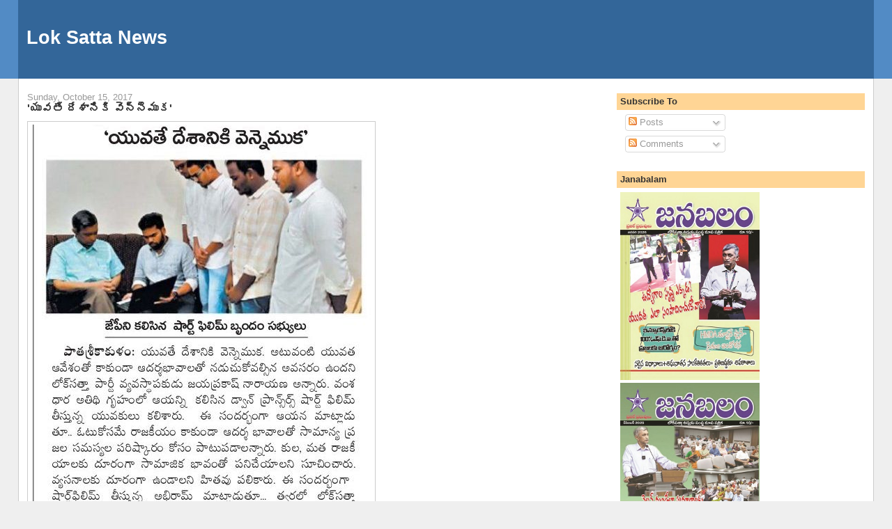

--- FILE ---
content_type: text/html; charset=UTF-8
request_url: https://news.loksatta.org/2017/10/blog-post_91.html
body_size: 13853
content:
<!DOCTYPE html>
<html dir='ltr' xmlns='http://www.w3.org/1999/xhtml' xmlns:b='http://www.google.com/2005/gml/b' xmlns:data='http://www.google.com/2005/gml/data' xmlns:expr='http://www.google.com/2005/gml/expr'>
<head>
<link href='https://www.blogger.com/static/v1/widgets/2944754296-widget_css_bundle.css' rel='stylesheet' type='text/css'/>
<link href='http://www.google.com/profiles/loksattaparty' rel='me' type='text/html'/>
<meta content='text/html; charset=UTF-8' http-equiv='Content-Type'/>
<meta content='blogger' name='generator'/>
<link href='https://news.loksatta.org/favicon.ico' rel='icon' type='image/x-icon'/>
<link href='http://news.loksatta.org/2017/10/blog-post_91.html' rel='canonical'/>
<link rel="alternate" type="application/atom+xml" title="Lok Satta News - Atom" href="https://news.loksatta.org/feeds/posts/default" />
<link rel="alternate" type="application/rss+xml" title="Lok Satta News - RSS" href="https://news.loksatta.org/feeds/posts/default?alt=rss" />
<link rel="service.post" type="application/atom+xml" title="Lok Satta News - Atom" href="https://www.blogger.com/feeds/5616987390846370732/posts/default" />

<link rel="alternate" type="application/atom+xml" title="Lok Satta News - Atom" href="https://news.loksatta.org/feeds/6528598331623137937/comments/default" />
<!--Can't find substitution for tag [blog.ieCssRetrofitLinks]-->
<link href='https://blogger.googleusercontent.com/img/b/R29vZ2xl/AVvXsEhDO_vsZxoSxXb9ScjKSPfwomMqNjvlBvOTzEgeBfeW18vt6qPJDxfTcshIm4eWVvydMeNctTufwqENzAXmcwN7z4PNsKv7BwP2VDVvH1ZnHxg9qHWmIzeMRsXSsBGPPFIHsWNgy_e76pRb/s1600/2017-10-14-AndhraJyothy-Youth.jpg' rel='image_src'/>
<meta content='http://news.loksatta.org/2017/10/blog-post_91.html' property='og:url'/>
<meta content='&#39;యువతే దేశానికి వెన్నెముక&#39;' property='og:title'/>
<meta content='    ' property='og:description'/>
<meta content='https://blogger.googleusercontent.com/img/b/R29vZ2xl/AVvXsEhDO_vsZxoSxXb9ScjKSPfwomMqNjvlBvOTzEgeBfeW18vt6qPJDxfTcshIm4eWVvydMeNctTufwqENzAXmcwN7z4PNsKv7BwP2VDVvH1ZnHxg9qHWmIzeMRsXSsBGPPFIHsWNgy_e76pRb/w1200-h630-p-k-no-nu/2017-10-14-AndhraJyothy-Youth.jpg' property='og:image'/>
<title>Lok Satta News: 'య&#3137;వత&#3143; ద&#3143;శ&#3134;న&#3135;క&#3135; వ&#3142;న&#3149;న&#3142;మ&#3137;క'</title>
<style id='page-skin-1' type='text/css'><!--
/*
-----------------------------------------------
Blogger Template Style
Name:     Stretch Denim
Designer: Darren Delaye
URL:      www.DarrenDelaye.com
Date:     11 Jul 2006
-----------------------------------------------
*/
#navbar-iframe {
display: none !important;
}
/* Variable definitions
====================
<Variable name="bgColor" description="Page Background Color"
type="color" default="#efefef">
<Variable name="textColor" description="Text Color"
type="color" default="#333333">
<Variable name="linkColor" description="Link Color"
type="color" default="#336699">
<Variable name="headerBgColor" description="Page Header Background Color"
type="color" default="#336699">
<Variable name="headerTextColor" description="Page Header Text Color"
type="color" default="#ffffff">
<Variable name="headerCornersColor" description="Page Header Corners Color"
type="color" default="#528bc5">
<Variable name="mainBgColor" description="Main Background Color"
type="color" default="#ffffff">
<Variable name="borderColor" description="Border Color"
type="color" default="#cccccc">
<Variable name="dateHeaderColor" description="Date Header Color"
type="color" default="#999999">
<Variable name="sidebarTitleBgColor" description="Sidebar Title Background Color"
type="color" default="#ffd595">
<Variable name="sidebarTitleTextColor" description="Sidebar Title Text Color"
type="color" default="#333333">
<Variable name="bodyFont" description="Text Font"
type="font" default="normal normal 100% Verdana, Arial, Sans-serif;">
<Variable name="headerFont" description="Page Header Font"
type="font" default="normal normal 210% Verdana, Arial, Sans-serif;">
<Variable name="startSide" description="Start side in blog language"
type="automatic" default="left">
<Variable name="endSide" description="End side in blog language"
type="automatic" default="right">
*/
body {
background: #efefef;
margin: 0;
padding: 0px;
font: x-small Verdana, Arial;
text-align: center;
color: #333333;
font-size/* */:/**/small;
font-size: /**/small;
}
a:link {
color: #336699;
}
a:visited {
color: #336699;
}
a img {
border-width: 0;
}
#outer-wrapper {
font: normal normal 100% Verdana, Arial, Sans-serif;;
}
/* Header
----------------------------------------------- */
#header-wrapper {
margin:0;
padding: 0;
background-color: #528bc5;
text-align: left;
}
#header {
margin: 0 2%;
background-color: #336699;
color: #ffffff;
padding: 0;
font: normal normal 210% Verdana, Arial, Sans-serif;;
position: relative;
}
h1.title {
padding-top: 38px;
margin: 0 1% .1em;
line-height: 1.2em;
font-size: 100%;
}
h1.title a, h1.title a:visited {
color: #ffffff;
text-decoration: none;
}
#header .description {
display: block;
margin: 0 1%;
padding: 0 0 40px;
line-height: 1.4em;
font-size: 50%;
}
/* Content
----------------------------------------------- */
.clear {
clear: both;
}
#content-wrapper {
margin: 0 2%;
padding: 0 0 15px;
text-align: left;
background-color: #ffffff;
border: 1px solid #cccccc;
border-top: 0;
}
#main-wrapper {
margin-left: 1%;
width: 64%;
float: left;
background-color: #ffffff;
display: inline;       /* fix for doubling margin in IE */
word-wrap: break-word; /* fix for long text breaking sidebar float in IE */
overflow: hidden;      /* fix for long non-text content breaking IE sidebar float */
}
#sidebar-wrapper {
margin-right: 1%;
width: 29%;
float: right;
background-color: #ffffff;
display: inline;       /* fix for doubling margin in IE */
word-wrap: break-word; /* fix for long text breaking sidebar float in IE */
overflow: hidden;      /* fix for long non-text content breaking IE sidebar float */
}
/* Headings
----------------------------------------------- */
h2, h3 {
margin: 0;
}
/* Posts
----------------------------------------------- */
.date-header {
margin: 1.5em 0 0;
font-weight: normal;
color: #999999;
font-size: 100%;
}
.post {
margin: 0 0 1.5em;
padding-bottom: 1.5em;
}
.post-title {
margin: 0;
padding: 0;
font-size: 125%;
font-weight: bold;
line-height: 1.1em;
}
.post-title a, .post-title a:visited, .post-title strong {
text-decoration: none;
color: #333333;
font-weight: bold;
}
.post div {
margin: 0 0 .75em;
line-height: 1.3em;
text-align: justify;
}
.post-footer {
margin: -.25em 0 0;
color: #333333;
font-size: 87%;
}
.post-footer .span {
margin-right: .3em;
}
.post img {
padding: 4px;
border: 1px solid #cccccc;
}
.post blockquote {
margin: 1em 20px;
}
.post blockquote p {
margin: .75em 0;
}
/* Comments
----------------------------------------------- */
#comments h4 {
margin: 1em 0;
color: #999999;
}
#comments h4 strong {
font-size: 110%;
}
#comments-block {
margin: 1em 0 1.5em;
line-height: 1.3em;
}
#comments-block dt {
margin: .5em 0;
}
#comments-block dd {
margin: .25em 0 0;
}
#comments-block dd.comment-footer {
margin: -.25em 0 2em;
line-height: 1.4em;
font-size: 78%;
}
#comments-block dd p {
margin: 0 0 .75em;
}
.deleted-comment {
font-style:italic;
color:gray;
}
.feed-links {
clear: both;
line-height: 2.5em;
}
#blog-pager-newer-link {
float: left;
}
#blog-pager-older-link {
float: right;
}
#blog-pager {
text-align: center;
}
/* Sidebar Content
----------------------------------------------- */
.sidebar h2 {
margin: 1.6em 0 .5em;
padding: 4px 5px;
background-color: #ffd595;
font-size: 100%;
color: #333333;
}
.sidebar ul {
margin: 0;
padding: 0;
list-style: none;
}
.sidebar li {
margin: 0;
padding-top: 0;
padding-right: 0;
padding-bottom: .5em;
padding-left: 15px;
text-indent: -15px;
line-height: 1.5em;
}
.sidebar {
color: #333333;
line-height:1.3em;
}
.sidebar .widget {
margin-bottom: 1em;
}
.sidebar .widget-content {
margin: 0 5px;
}
/* Profile
----------------------------------------------- */
.profile-img {
float: left;
margin-top: 0;
margin-right: 5px;
margin-bottom: 5px;
margin-left: 0;
padding: 4px;
border: 1px solid #cccccc;
}
.profile-data {
margin:0;
text-transform:uppercase;
letter-spacing:.1em;
font-weight: bold;
line-height: 1.6em;
font-size: 78%;
}
.profile-datablock {
margin:.5em 0 .5em;
}
.profile-textblock {
margin: 0.5em 0;
line-height: 1.6em;
}
/* Footer
----------------------------------------------- */
#footer {
clear: both;
text-align: center;
color: #333333;
}
#footer .widget {
margin:.5em;
padding-top: 20px;
font-size: 85%;
line-height: 1.5em;
text-align: left;
}
/** Page structure tweaks for layout editor wireframe */
body#layout #header {
width: 750px;
}

--></style>
<link href='https://www.blogger.com/dyn-css/authorization.css?targetBlogID=5616987390846370732&amp;zx=16f012cf-1690-4904-85c9-bb77317d77ad' media='none' onload='if(media!=&#39;all&#39;)media=&#39;all&#39;' rel='stylesheet'/><noscript><link href='https://www.blogger.com/dyn-css/authorization.css?targetBlogID=5616987390846370732&amp;zx=16f012cf-1690-4904-85c9-bb77317d77ad' rel='stylesheet'/></noscript>
<meta name='google-adsense-platform-account' content='ca-host-pub-1556223355139109'/>
<meta name='google-adsense-platform-domain' content='blogspot.com'/>

</head>
<body>
<div class='navbar section' id='navbar'><div class='widget Navbar' data-version='1' id='Navbar1'><script type="text/javascript">
    function setAttributeOnload(object, attribute, val) {
      if(window.addEventListener) {
        window.addEventListener('load',
          function(){ object[attribute] = val; }, false);
      } else {
        window.attachEvent('onload', function(){ object[attribute] = val; });
      }
    }
  </script>
<div id="navbar-iframe-container"></div>
<script type="text/javascript" src="https://apis.google.com/js/platform.js"></script>
<script type="text/javascript">
      gapi.load("gapi.iframes:gapi.iframes.style.bubble", function() {
        if (gapi.iframes && gapi.iframes.getContext) {
          gapi.iframes.getContext().openChild({
              url: 'https://www.blogger.com/navbar/5616987390846370732?po\x3d6528598331623137937\x26origin\x3dhttps://news.loksatta.org',
              where: document.getElementById("navbar-iframe-container"),
              id: "navbar-iframe"
          });
        }
      });
    </script><script type="text/javascript">
(function() {
var script = document.createElement('script');
script.type = 'text/javascript';
script.src = '//pagead2.googlesyndication.com/pagead/js/google_top_exp.js';
var head = document.getElementsByTagName('head')[0];
if (head) {
head.appendChild(script);
}})();
</script>
</div></div>
<div id='outer-wrapper'><div id='wrap2'>
<!-- skip links for text browsers -->
<span id='skiplinks' style='display:none;'>
<a href='#main'>skip to main </a> |
      <a href='#sidebar'>skip to sidebar</a>
</span>
<div id='header-wrapper'>
<div class='header section' id='header'><div class='widget Header' data-version='1' id='Header1'>
<div id='header-inner'>
<div class='titlewrapper'>
<h1 class='title'>
<a href='https://news.loksatta.org/'>
Lok Satta News
</a>
</h1>
</div>
<div class='descriptionwrapper'>
<p class='description'><span>
</span></p>
</div>
</div>
</div></div>
</div>
<div id='content-wrapper'>
<div id='crosscol-wrapper' style='text-align:center'>
<div class='crosscol no-items section' id='crosscol'></div>
</div>
<div id='main-wrapper'>
<div class='main section' id='main'><div class='widget Blog' data-version='1' id='Blog1'>
<div class='blog-posts hfeed'>

          <div class="date-outer">
        
<h2 class='date-header'><span>Sunday, October 15, 2017</span></h2>

          <div class="date-posts">
        
<div class='post-outer'>
<div class='post hentry'>
<a name='6528598331623137937'></a>
<h3 class='post-title entry-title'>
<a href='https://news.loksatta.org/2017/10/blog-post_91.html'>'య&#3137;వత&#3143; ద&#3143;శ&#3134;న&#3135;క&#3135; వ&#3142;న&#3149;న&#3142;మ&#3137;క'</a>
</h3>
<div class='post-header'>
<div class='post-header-line-1'></div>
</div>
<div class='post-body entry-content'>
<div dir="ltr" style="text-align: left;" trbidi="on">
<div class="separator" style="clear: both; text-align: center;">
<a href="https://blogger.googleusercontent.com/img/b/R29vZ2xl/AVvXsEhDO_vsZxoSxXb9ScjKSPfwomMqNjvlBvOTzEgeBfeW18vt6qPJDxfTcshIm4eWVvydMeNctTufwqENzAXmcwN7z4PNsKv7BwP2VDVvH1ZnHxg9qHWmIzeMRsXSsBGPPFIHsWNgy_e76pRb/s1600/2017-10-14-AndhraJyothy-Youth.jpg" imageanchor="1" style="clear: left; float: left; margin-bottom: 1em; margin-right: 1em;"><img border="0" data-original-height="704" data-original-width="490" src="https://blogger.googleusercontent.com/img/b/R29vZ2xl/AVvXsEhDO_vsZxoSxXb9ScjKSPfwomMqNjvlBvOTzEgeBfeW18vt6qPJDxfTcshIm4eWVvydMeNctTufwqENzAXmcwN7z4PNsKv7BwP2VDVvH1ZnHxg9qHWmIzeMRsXSsBGPPFIHsWNgy_e76pRb/s1600/2017-10-14-AndhraJyothy-Youth.jpg" /></a></div>
<br /></div>
<div style='clear: both;'></div>
</div>
<div class='post-footer'>
<div class='post-footer-line post-footer-line-1'><span class='post-author vcard'>
Posted by
<span class='fn'>tnsatish</span>
</span>
<span class='post-timestamp'>
at
<a class='timestamp-link' href='https://news.loksatta.org/2017/10/blog-post_91.html' rel='bookmark' title='permanent link'><abbr class='published' title='2017-10-15T08:52:00+05:30'>8:52&#8239;AM</abbr></a>
</span>
<span class='post-comment-link'>
</span>
<span class='post-icons'>
<span class='item-control blog-admin pid-629922645'>
<a href='https://www.blogger.com/post-edit.g?blogID=5616987390846370732&postID=6528598331623137937&from=pencil' title='Edit Post'>
<img alt='' class='icon-action' height='18' src='https://resources.blogblog.com/img/icon18_edit_allbkg.gif' width='18'/>
</a>
</span>
</span>
<div class='post-share-buttons'>
<a class='goog-inline-block share-button sb-email' href='https://www.blogger.com/share-post.g?blogID=5616987390846370732&postID=6528598331623137937&target=email' target='_blank' title='Email This'><span class='share-button-link-text'>Email This</span></a><a class='goog-inline-block share-button sb-blog' href='https://www.blogger.com/share-post.g?blogID=5616987390846370732&postID=6528598331623137937&target=blog' onclick='window.open(this.href, "_blank", "height=270,width=475"); return false;' target='_blank' title='BlogThis!'><span class='share-button-link-text'>BlogThis!</span></a><a class='goog-inline-block share-button sb-twitter' href='https://www.blogger.com/share-post.g?blogID=5616987390846370732&postID=6528598331623137937&target=twitter' target='_blank' title='Share to X'><span class='share-button-link-text'>Share to X</span></a><a class='goog-inline-block share-button sb-facebook' href='https://www.blogger.com/share-post.g?blogID=5616987390846370732&postID=6528598331623137937&target=facebook' onclick='window.open(this.href, "_blank", "height=430,width=640"); return false;' target='_blank' title='Share to Facebook'><span class='share-button-link-text'>Share to Facebook</span></a><a class='goog-inline-block share-button sb-pinterest' href='https://www.blogger.com/share-post.g?blogID=5616987390846370732&postID=6528598331623137937&target=pinterest' target='_blank' title='Share to Pinterest'><span class='share-button-link-text'>Share to Pinterest</span></a>
</div>
</div>
<div class='post-footer-line post-footer-line-2'><span class='post-labels'>
Labels:
<a href='https://news.loksatta.org/search/label/AndhraJyothy' rel='tag'>AndhraJyothy</a>,
<a href='https://news.loksatta.org/search/label/telugu' rel='tag'>telugu</a>
</span>
</div>
<div class='post-footer-line post-footer-line-3'></div>
</div>
</div>
<div class='comments' id='comments'>
<a name='comments'></a>
<h4>No comments:</h4>
<div id='Blog1_comments-block-wrapper'>
<dl class='avatar-comment-indent' id='comments-block'>
</dl>
</div>
<p class='comment-footer'>
<div class='comment-form'>
<a name='comment-form'></a>
<h4 id='comment-post-message'>Post a Comment</h4>
<p>
</p>
<a href='https://www.blogger.com/comment/frame/5616987390846370732?po=6528598331623137937&hl=en&saa=85391&origin=https://news.loksatta.org' id='comment-editor-src'></a>
<iframe allowtransparency='true' class='blogger-iframe-colorize blogger-comment-from-post' frameborder='0' height='410px' id='comment-editor' name='comment-editor' src='' width='100%'></iframe>
<script src='https://www.blogger.com/static/v1/jsbin/1345082660-comment_from_post_iframe.js' type='text/javascript'></script>
<script type='text/javascript'>
      BLOG_CMT_createIframe('https://www.blogger.com/rpc_relay.html');
    </script>
</div>
</p>
</div>
</div>

        </div></div>
      
</div>
<div class='blog-pager' id='blog-pager'>
<span id='blog-pager-newer-link'>
<a class='blog-pager-newer-link' href='https://news.loksatta.org/2017/10/blog-post_32.html' id='Blog1_blog-pager-newer-link' title='Newer Post'>Newer Post</a>
</span>
<span id='blog-pager-older-link'>
<a class='blog-pager-older-link' href='https://news.loksatta.org/2017/10/blog-post_16.html' id='Blog1_blog-pager-older-link' title='Older Post'>Older Post</a>
</span>
<a class='home-link' href='https://news.loksatta.org/'>Home</a>
</div>
<div class='clear'></div>
<div class='post-feeds'>
<div class='feed-links'>
Subscribe to:
<a class='feed-link' href='https://news.loksatta.org/feeds/6528598331623137937/comments/default' target='_blank' type='application/atom+xml'>Post Comments (Atom)</a>
</div>
</div>
</div></div>
</div>
<div id='sidebar-wrapper'>
<div class='sidebar section' id='sidebar'><div class='widget Subscribe' data-version='1' id='Subscribe1'>
<div style='white-space:nowrap'>
<h2 class='title'>Subscribe To</h2>
<div class='widget-content'>
<div class='subscribe-wrapper subscribe-type-POST'>
<div class='subscribe expanded subscribe-type-POST' id='SW_READER_LIST_Subscribe1POST' style='display:none;'>
<div class='top'>
<span class='inner' onclick='return(_SW_toggleReaderList(event, "Subscribe1POST"));'>
<img class='subscribe-dropdown-arrow' src='https://resources.blogblog.com/img/widgets/arrow_dropdown.gif'/>
<img align='absmiddle' alt='' border='0' class='feed-icon' src='https://resources.blogblog.com/img/icon_feed12.png'/>
Posts
</span>
<div class='feed-reader-links'>
<a class='feed-reader-link' href='https://www.netvibes.com/subscribe.php?url=https%3A%2F%2Fnews.loksatta.org%2Ffeeds%2Fposts%2Fdefault' target='_blank'>
<img src='https://resources.blogblog.com/img/widgets/subscribe-netvibes.png'/>
</a>
<a class='feed-reader-link' href='https://add.my.yahoo.com/content?url=https%3A%2F%2Fnews.loksatta.org%2Ffeeds%2Fposts%2Fdefault' target='_blank'>
<img src='https://resources.blogblog.com/img/widgets/subscribe-yahoo.png'/>
</a>
<a class='feed-reader-link' href='https://news.loksatta.org/feeds/posts/default' target='_blank'>
<img align='absmiddle' class='feed-icon' src='https://resources.blogblog.com/img/icon_feed12.png'/>
                  Atom
                </a>
</div>
</div>
<div class='bottom'></div>
</div>
<div class='subscribe' id='SW_READER_LIST_CLOSED_Subscribe1POST' onclick='return(_SW_toggleReaderList(event, "Subscribe1POST"));'>
<div class='top'>
<span class='inner'>
<img class='subscribe-dropdown-arrow' src='https://resources.blogblog.com/img/widgets/arrow_dropdown.gif'/>
<span onclick='return(_SW_toggleReaderList(event, "Subscribe1POST"));'>
<img align='absmiddle' alt='' border='0' class='feed-icon' src='https://resources.blogblog.com/img/icon_feed12.png'/>
Posts
</span>
</span>
</div>
<div class='bottom'></div>
</div>
</div>
<div class='subscribe-wrapper subscribe-type-PER_POST'>
<div class='subscribe expanded subscribe-type-PER_POST' id='SW_READER_LIST_Subscribe1PER_POST' style='display:none;'>
<div class='top'>
<span class='inner' onclick='return(_SW_toggleReaderList(event, "Subscribe1PER_POST"));'>
<img class='subscribe-dropdown-arrow' src='https://resources.blogblog.com/img/widgets/arrow_dropdown.gif'/>
<img align='absmiddle' alt='' border='0' class='feed-icon' src='https://resources.blogblog.com/img/icon_feed12.png'/>
Comments
</span>
<div class='feed-reader-links'>
<a class='feed-reader-link' href='https://www.netvibes.com/subscribe.php?url=https%3A%2F%2Fnews.loksatta.org%2Ffeeds%2F6528598331623137937%2Fcomments%2Fdefault' target='_blank'>
<img src='https://resources.blogblog.com/img/widgets/subscribe-netvibes.png'/>
</a>
<a class='feed-reader-link' href='https://add.my.yahoo.com/content?url=https%3A%2F%2Fnews.loksatta.org%2Ffeeds%2F6528598331623137937%2Fcomments%2Fdefault' target='_blank'>
<img src='https://resources.blogblog.com/img/widgets/subscribe-yahoo.png'/>
</a>
<a class='feed-reader-link' href='https://news.loksatta.org/feeds/6528598331623137937/comments/default' target='_blank'>
<img align='absmiddle' class='feed-icon' src='https://resources.blogblog.com/img/icon_feed12.png'/>
                  Atom
                </a>
</div>
</div>
<div class='bottom'></div>
</div>
<div class='subscribe' id='SW_READER_LIST_CLOSED_Subscribe1PER_POST' onclick='return(_SW_toggleReaderList(event, "Subscribe1PER_POST"));'>
<div class='top'>
<span class='inner'>
<img class='subscribe-dropdown-arrow' src='https://resources.blogblog.com/img/widgets/arrow_dropdown.gif'/>
<span onclick='return(_SW_toggleReaderList(event, "Subscribe1PER_POST"));'>
<img align='absmiddle' alt='' border='0' class='feed-icon' src='https://resources.blogblog.com/img/icon_feed12.png'/>
Comments
</span>
</span>
</div>
<div class='bottom'></div>
</div>
</div>
<div style='clear:both'></div>
</div>
</div>
<div class='clear'></div>
</div><div class='widget HTML' data-version='1' id='HTML6'>
<h2 class='title'>Janabalam</h2>
<div class='widget-content'>
<a href="https://www.loksatta.org/documents/janabalam/janabalam-2026-01.pdf" target="_blank"><img src="https://www.loksatta.org/documents/janabalam/thumbnails/janabalam-2026-01.jpg" width="200" /></a>

<a href="https://www.loksatta.org/documents/janabalam/janabalam-2025-12.pdf" target="_blank"><img src="https://www.loksatta.org/documents/janabalam/thumbnails/janabalam-2025-12.jpg" width="200" /></a>
</div>
<div class='clear'></div>
</div><div class='widget Followers' data-version='1' id='Followers1'>
<h2 class='title'>Followers</h2>
<div class='widget-content'>
<div id='Followers1-wrapper'>
<div style='margin-right:2px;'>
<div><script type="text/javascript" src="https://apis.google.com/js/platform.js"></script>
<div id="followers-iframe-container"></div>
<script type="text/javascript">
    window.followersIframe = null;
    function followersIframeOpen(url) {
      gapi.load("gapi.iframes", function() {
        if (gapi.iframes && gapi.iframes.getContext) {
          window.followersIframe = gapi.iframes.getContext().openChild({
            url: url,
            where: document.getElementById("followers-iframe-container"),
            messageHandlersFilter: gapi.iframes.CROSS_ORIGIN_IFRAMES_FILTER,
            messageHandlers: {
              '_ready': function(obj) {
                window.followersIframe.getIframeEl().height = obj.height;
              },
              'reset': function() {
                window.followersIframe.close();
                followersIframeOpen("https://www.blogger.com/followers/frame/5616987390846370732?colors\x3dCgt0cmFuc3BhcmVudBILdHJhbnNwYXJlbnQaByMzMzMzMzMiByMwMDAwMDAqByNmZmZmZmYyByMwMDAwMDA6ByMzMzMzMzNCByMwMDAwMDBKByMwMDAwMDBSByNGRkZGRkZaC3RyYW5zcGFyZW50\x26pageSize\x3d21\x26hl\x3den\x26origin\x3dhttps://news.loksatta.org");
              },
              'open': function(url) {
                window.followersIframe.close();
                followersIframeOpen(url);
              }
            }
          });
        }
      });
    }
    followersIframeOpen("https://www.blogger.com/followers/frame/5616987390846370732?colors\x3dCgt0cmFuc3BhcmVudBILdHJhbnNwYXJlbnQaByMzMzMzMzMiByMwMDAwMDAqByNmZmZmZmYyByMwMDAwMDA6ByMzMzMzMzNCByMwMDAwMDBKByMwMDAwMDBSByNGRkZGRkZaC3RyYW5zcGFyZW50\x26pageSize\x3d21\x26hl\x3den\x26origin\x3dhttps://news.loksatta.org");
  </script></div>
</div>
</div>
<div class='clear'></div>
</div>
</div><div class='widget BlogSearch' data-version='1' id='BlogSearch1'>
<h2 class='title'>Search This Blog</h2>
<div class='widget-content'>
<div id='BlogSearch1_form'>
<form action='https://news.loksatta.org/search' class='gsc-search-box' target='_top'>
<table cellpadding='0' cellspacing='0' class='gsc-search-box'>
<tbody>
<tr>
<td class='gsc-input'>
<input autocomplete='off' class='gsc-input' name='q' size='10' title='search' type='text' value=''/>
</td>
<td class='gsc-search-button'>
<input class='gsc-search-button' title='search' type='submit' value='Search'/>
</td>
</tr>
</tbody>
</table>
</form>
</div>
</div>
<div class='clear'></div>
</div><div class='widget BlogArchive' data-version='1' id='BlogArchive1'>
<h2>Blog Archive</h2>
<div class='widget-content'>
<div id='ArchiveList'>
<div id='BlogArchive1_ArchiveList'>
<ul class='hierarchy'>
<li class='archivedate collapsed'>
<a class='toggle' href='javascript:void(0)'>
<span class='zippy'>

        &#9658;&#160;
      
</span>
</a>
<a class='post-count-link' href='https://news.loksatta.org/2026/'>
2026
</a>
<span class='post-count' dir='ltr'>(1)</span>
<ul class='hierarchy'>
<li class='archivedate collapsed'>
<a class='toggle' href='javascript:void(0)'>
<span class='zippy'>

        &#9658;&#160;
      
</span>
</a>
<a class='post-count-link' href='https://news.loksatta.org/2026/01/'>
January
</a>
<span class='post-count' dir='ltr'>(1)</span>
</li>
</ul>
</li>
</ul>
<ul class='hierarchy'>
<li class='archivedate collapsed'>
<a class='toggle' href='javascript:void(0)'>
<span class='zippy'>

        &#9658;&#160;
      
</span>
</a>
<a class='post-count-link' href='https://news.loksatta.org/2025/'>
2025
</a>
<span class='post-count' dir='ltr'>(19)</span>
<ul class='hierarchy'>
<li class='archivedate collapsed'>
<a class='toggle' href='javascript:void(0)'>
<span class='zippy'>

        &#9658;&#160;
      
</span>
</a>
<a class='post-count-link' href='https://news.loksatta.org/2025/12/'>
December
</a>
<span class='post-count' dir='ltr'>(2)</span>
</li>
</ul>
<ul class='hierarchy'>
<li class='archivedate collapsed'>
<a class='toggle' href='javascript:void(0)'>
<span class='zippy'>

        &#9658;&#160;
      
</span>
</a>
<a class='post-count-link' href='https://news.loksatta.org/2025/11/'>
November
</a>
<span class='post-count' dir='ltr'>(2)</span>
</li>
</ul>
<ul class='hierarchy'>
<li class='archivedate collapsed'>
<a class='toggle' href='javascript:void(0)'>
<span class='zippy'>

        &#9658;&#160;
      
</span>
</a>
<a class='post-count-link' href='https://news.loksatta.org/2025/10/'>
October
</a>
<span class='post-count' dir='ltr'>(1)</span>
</li>
</ul>
<ul class='hierarchy'>
<li class='archivedate collapsed'>
<a class='toggle' href='javascript:void(0)'>
<span class='zippy'>

        &#9658;&#160;
      
</span>
</a>
<a class='post-count-link' href='https://news.loksatta.org/2025/09/'>
September
</a>
<span class='post-count' dir='ltr'>(2)</span>
</li>
</ul>
<ul class='hierarchy'>
<li class='archivedate collapsed'>
<a class='toggle' href='javascript:void(0)'>
<span class='zippy'>

        &#9658;&#160;
      
</span>
</a>
<a class='post-count-link' href='https://news.loksatta.org/2025/08/'>
August
</a>
<span class='post-count' dir='ltr'>(2)</span>
</li>
</ul>
<ul class='hierarchy'>
<li class='archivedate collapsed'>
<a class='toggle' href='javascript:void(0)'>
<span class='zippy'>

        &#9658;&#160;
      
</span>
</a>
<a class='post-count-link' href='https://news.loksatta.org/2025/07/'>
July
</a>
<span class='post-count' dir='ltr'>(1)</span>
</li>
</ul>
<ul class='hierarchy'>
<li class='archivedate collapsed'>
<a class='toggle' href='javascript:void(0)'>
<span class='zippy'>

        &#9658;&#160;
      
</span>
</a>
<a class='post-count-link' href='https://news.loksatta.org/2025/06/'>
June
</a>
<span class='post-count' dir='ltr'>(1)</span>
</li>
</ul>
<ul class='hierarchy'>
<li class='archivedate collapsed'>
<a class='toggle' href='javascript:void(0)'>
<span class='zippy'>

        &#9658;&#160;
      
</span>
</a>
<a class='post-count-link' href='https://news.loksatta.org/2025/05/'>
May
</a>
<span class='post-count' dir='ltr'>(1)</span>
</li>
</ul>
<ul class='hierarchy'>
<li class='archivedate collapsed'>
<a class='toggle' href='javascript:void(0)'>
<span class='zippy'>

        &#9658;&#160;
      
</span>
</a>
<a class='post-count-link' href='https://news.loksatta.org/2025/04/'>
April
</a>
<span class='post-count' dir='ltr'>(1)</span>
</li>
</ul>
<ul class='hierarchy'>
<li class='archivedate collapsed'>
<a class='toggle' href='javascript:void(0)'>
<span class='zippy'>

        &#9658;&#160;
      
</span>
</a>
<a class='post-count-link' href='https://news.loksatta.org/2025/03/'>
March
</a>
<span class='post-count' dir='ltr'>(3)</span>
</li>
</ul>
<ul class='hierarchy'>
<li class='archivedate collapsed'>
<a class='toggle' href='javascript:void(0)'>
<span class='zippy'>

        &#9658;&#160;
      
</span>
</a>
<a class='post-count-link' href='https://news.loksatta.org/2025/02/'>
February
</a>
<span class='post-count' dir='ltr'>(1)</span>
</li>
</ul>
<ul class='hierarchy'>
<li class='archivedate collapsed'>
<a class='toggle' href='javascript:void(0)'>
<span class='zippy'>

        &#9658;&#160;
      
</span>
</a>
<a class='post-count-link' href='https://news.loksatta.org/2025/01/'>
January
</a>
<span class='post-count' dir='ltr'>(2)</span>
</li>
</ul>
</li>
</ul>
<ul class='hierarchy'>
<li class='archivedate collapsed'>
<a class='toggle' href='javascript:void(0)'>
<span class='zippy'>

        &#9658;&#160;
      
</span>
</a>
<a class='post-count-link' href='https://news.loksatta.org/2024/'>
2024
</a>
<span class='post-count' dir='ltr'>(18)</span>
<ul class='hierarchy'>
<li class='archivedate collapsed'>
<a class='toggle' href='javascript:void(0)'>
<span class='zippy'>

        &#9658;&#160;
      
</span>
</a>
<a class='post-count-link' href='https://news.loksatta.org/2024/12/'>
December
</a>
<span class='post-count' dir='ltr'>(1)</span>
</li>
</ul>
<ul class='hierarchy'>
<li class='archivedate collapsed'>
<a class='toggle' href='javascript:void(0)'>
<span class='zippy'>

        &#9658;&#160;
      
</span>
</a>
<a class='post-count-link' href='https://news.loksatta.org/2024/11/'>
November
</a>
<span class='post-count' dir='ltr'>(3)</span>
</li>
</ul>
<ul class='hierarchy'>
<li class='archivedate collapsed'>
<a class='toggle' href='javascript:void(0)'>
<span class='zippy'>

        &#9658;&#160;
      
</span>
</a>
<a class='post-count-link' href='https://news.loksatta.org/2024/10/'>
October
</a>
<span class='post-count' dir='ltr'>(2)</span>
</li>
</ul>
<ul class='hierarchy'>
<li class='archivedate collapsed'>
<a class='toggle' href='javascript:void(0)'>
<span class='zippy'>

        &#9658;&#160;
      
</span>
</a>
<a class='post-count-link' href='https://news.loksatta.org/2024/09/'>
September
</a>
<span class='post-count' dir='ltr'>(2)</span>
</li>
</ul>
<ul class='hierarchy'>
<li class='archivedate collapsed'>
<a class='toggle' href='javascript:void(0)'>
<span class='zippy'>

        &#9658;&#160;
      
</span>
</a>
<a class='post-count-link' href='https://news.loksatta.org/2024/08/'>
August
</a>
<span class='post-count' dir='ltr'>(1)</span>
</li>
</ul>
<ul class='hierarchy'>
<li class='archivedate collapsed'>
<a class='toggle' href='javascript:void(0)'>
<span class='zippy'>

        &#9658;&#160;
      
</span>
</a>
<a class='post-count-link' href='https://news.loksatta.org/2024/07/'>
July
</a>
<span class='post-count' dir='ltr'>(1)</span>
</li>
</ul>
<ul class='hierarchy'>
<li class='archivedate collapsed'>
<a class='toggle' href='javascript:void(0)'>
<span class='zippy'>

        &#9658;&#160;
      
</span>
</a>
<a class='post-count-link' href='https://news.loksatta.org/2024/06/'>
June
</a>
<span class='post-count' dir='ltr'>(1)</span>
</li>
</ul>
<ul class='hierarchy'>
<li class='archivedate collapsed'>
<a class='toggle' href='javascript:void(0)'>
<span class='zippy'>

        &#9658;&#160;
      
</span>
</a>
<a class='post-count-link' href='https://news.loksatta.org/2024/05/'>
May
</a>
<span class='post-count' dir='ltr'>(1)</span>
</li>
</ul>
<ul class='hierarchy'>
<li class='archivedate collapsed'>
<a class='toggle' href='javascript:void(0)'>
<span class='zippy'>

        &#9658;&#160;
      
</span>
</a>
<a class='post-count-link' href='https://news.loksatta.org/2024/04/'>
April
</a>
<span class='post-count' dir='ltr'>(1)</span>
</li>
</ul>
<ul class='hierarchy'>
<li class='archivedate collapsed'>
<a class='toggle' href='javascript:void(0)'>
<span class='zippy'>

        &#9658;&#160;
      
</span>
</a>
<a class='post-count-link' href='https://news.loksatta.org/2024/03/'>
March
</a>
<span class='post-count' dir='ltr'>(2)</span>
</li>
</ul>
<ul class='hierarchy'>
<li class='archivedate collapsed'>
<a class='toggle' href='javascript:void(0)'>
<span class='zippy'>

        &#9658;&#160;
      
</span>
</a>
<a class='post-count-link' href='https://news.loksatta.org/2024/02/'>
February
</a>
<span class='post-count' dir='ltr'>(2)</span>
</li>
</ul>
<ul class='hierarchy'>
<li class='archivedate collapsed'>
<a class='toggle' href='javascript:void(0)'>
<span class='zippy'>

        &#9658;&#160;
      
</span>
</a>
<a class='post-count-link' href='https://news.loksatta.org/2024/01/'>
January
</a>
<span class='post-count' dir='ltr'>(1)</span>
</li>
</ul>
</li>
</ul>
<ul class='hierarchy'>
<li class='archivedate collapsed'>
<a class='toggle' href='javascript:void(0)'>
<span class='zippy'>

        &#9658;&#160;
      
</span>
</a>
<a class='post-count-link' href='https://news.loksatta.org/2023/'>
2023
</a>
<span class='post-count' dir='ltr'>(32)</span>
<ul class='hierarchy'>
<li class='archivedate collapsed'>
<a class='toggle' href='javascript:void(0)'>
<span class='zippy'>

        &#9658;&#160;
      
</span>
</a>
<a class='post-count-link' href='https://news.loksatta.org/2023/12/'>
December
</a>
<span class='post-count' dir='ltr'>(1)</span>
</li>
</ul>
<ul class='hierarchy'>
<li class='archivedate collapsed'>
<a class='toggle' href='javascript:void(0)'>
<span class='zippy'>

        &#9658;&#160;
      
</span>
</a>
<a class='post-count-link' href='https://news.loksatta.org/2023/11/'>
November
</a>
<span class='post-count' dir='ltr'>(4)</span>
</li>
</ul>
<ul class='hierarchy'>
<li class='archivedate collapsed'>
<a class='toggle' href='javascript:void(0)'>
<span class='zippy'>

        &#9658;&#160;
      
</span>
</a>
<a class='post-count-link' href='https://news.loksatta.org/2023/10/'>
October
</a>
<span class='post-count' dir='ltr'>(3)</span>
</li>
</ul>
<ul class='hierarchy'>
<li class='archivedate collapsed'>
<a class='toggle' href='javascript:void(0)'>
<span class='zippy'>

        &#9658;&#160;
      
</span>
</a>
<a class='post-count-link' href='https://news.loksatta.org/2023/09/'>
September
</a>
<span class='post-count' dir='ltr'>(3)</span>
</li>
</ul>
<ul class='hierarchy'>
<li class='archivedate collapsed'>
<a class='toggle' href='javascript:void(0)'>
<span class='zippy'>

        &#9658;&#160;
      
</span>
</a>
<a class='post-count-link' href='https://news.loksatta.org/2023/08/'>
August
</a>
<span class='post-count' dir='ltr'>(2)</span>
</li>
</ul>
<ul class='hierarchy'>
<li class='archivedate collapsed'>
<a class='toggle' href='javascript:void(0)'>
<span class='zippy'>

        &#9658;&#160;
      
</span>
</a>
<a class='post-count-link' href='https://news.loksatta.org/2023/07/'>
July
</a>
<span class='post-count' dir='ltr'>(2)</span>
</li>
</ul>
<ul class='hierarchy'>
<li class='archivedate collapsed'>
<a class='toggle' href='javascript:void(0)'>
<span class='zippy'>

        &#9658;&#160;
      
</span>
</a>
<a class='post-count-link' href='https://news.loksatta.org/2023/06/'>
June
</a>
<span class='post-count' dir='ltr'>(4)</span>
</li>
</ul>
<ul class='hierarchy'>
<li class='archivedate collapsed'>
<a class='toggle' href='javascript:void(0)'>
<span class='zippy'>

        &#9658;&#160;
      
</span>
</a>
<a class='post-count-link' href='https://news.loksatta.org/2023/05/'>
May
</a>
<span class='post-count' dir='ltr'>(3)</span>
</li>
</ul>
<ul class='hierarchy'>
<li class='archivedate collapsed'>
<a class='toggle' href='javascript:void(0)'>
<span class='zippy'>

        &#9658;&#160;
      
</span>
</a>
<a class='post-count-link' href='https://news.loksatta.org/2023/04/'>
April
</a>
<span class='post-count' dir='ltr'>(4)</span>
</li>
</ul>
<ul class='hierarchy'>
<li class='archivedate collapsed'>
<a class='toggle' href='javascript:void(0)'>
<span class='zippy'>

        &#9658;&#160;
      
</span>
</a>
<a class='post-count-link' href='https://news.loksatta.org/2023/03/'>
March
</a>
<span class='post-count' dir='ltr'>(2)</span>
</li>
</ul>
<ul class='hierarchy'>
<li class='archivedate collapsed'>
<a class='toggle' href='javascript:void(0)'>
<span class='zippy'>

        &#9658;&#160;
      
</span>
</a>
<a class='post-count-link' href='https://news.loksatta.org/2023/02/'>
February
</a>
<span class='post-count' dir='ltr'>(3)</span>
</li>
</ul>
<ul class='hierarchy'>
<li class='archivedate collapsed'>
<a class='toggle' href='javascript:void(0)'>
<span class='zippy'>

        &#9658;&#160;
      
</span>
</a>
<a class='post-count-link' href='https://news.loksatta.org/2023/01/'>
January
</a>
<span class='post-count' dir='ltr'>(1)</span>
</li>
</ul>
</li>
</ul>
<ul class='hierarchy'>
<li class='archivedate collapsed'>
<a class='toggle' href='javascript:void(0)'>
<span class='zippy'>

        &#9658;&#160;
      
</span>
</a>
<a class='post-count-link' href='https://news.loksatta.org/2022/'>
2022
</a>
<span class='post-count' dir='ltr'>(51)</span>
<ul class='hierarchy'>
<li class='archivedate collapsed'>
<a class='toggle' href='javascript:void(0)'>
<span class='zippy'>

        &#9658;&#160;
      
</span>
</a>
<a class='post-count-link' href='https://news.loksatta.org/2022/12/'>
December
</a>
<span class='post-count' dir='ltr'>(2)</span>
</li>
</ul>
<ul class='hierarchy'>
<li class='archivedate collapsed'>
<a class='toggle' href='javascript:void(0)'>
<span class='zippy'>

        &#9658;&#160;
      
</span>
</a>
<a class='post-count-link' href='https://news.loksatta.org/2022/11/'>
November
</a>
<span class='post-count' dir='ltr'>(1)</span>
</li>
</ul>
<ul class='hierarchy'>
<li class='archivedate collapsed'>
<a class='toggle' href='javascript:void(0)'>
<span class='zippy'>

        &#9658;&#160;
      
</span>
</a>
<a class='post-count-link' href='https://news.loksatta.org/2022/10/'>
October
</a>
<span class='post-count' dir='ltr'>(7)</span>
</li>
</ul>
<ul class='hierarchy'>
<li class='archivedate collapsed'>
<a class='toggle' href='javascript:void(0)'>
<span class='zippy'>

        &#9658;&#160;
      
</span>
</a>
<a class='post-count-link' href='https://news.loksatta.org/2022/09/'>
September
</a>
<span class='post-count' dir='ltr'>(1)</span>
</li>
</ul>
<ul class='hierarchy'>
<li class='archivedate collapsed'>
<a class='toggle' href='javascript:void(0)'>
<span class='zippy'>

        &#9658;&#160;
      
</span>
</a>
<a class='post-count-link' href='https://news.loksatta.org/2022/08/'>
August
</a>
<span class='post-count' dir='ltr'>(7)</span>
</li>
</ul>
<ul class='hierarchy'>
<li class='archivedate collapsed'>
<a class='toggle' href='javascript:void(0)'>
<span class='zippy'>

        &#9658;&#160;
      
</span>
</a>
<a class='post-count-link' href='https://news.loksatta.org/2022/07/'>
July
</a>
<span class='post-count' dir='ltr'>(10)</span>
</li>
</ul>
<ul class='hierarchy'>
<li class='archivedate collapsed'>
<a class='toggle' href='javascript:void(0)'>
<span class='zippy'>

        &#9658;&#160;
      
</span>
</a>
<a class='post-count-link' href='https://news.loksatta.org/2022/06/'>
June
</a>
<span class='post-count' dir='ltr'>(3)</span>
</li>
</ul>
<ul class='hierarchy'>
<li class='archivedate collapsed'>
<a class='toggle' href='javascript:void(0)'>
<span class='zippy'>

        &#9658;&#160;
      
</span>
</a>
<a class='post-count-link' href='https://news.loksatta.org/2022/05/'>
May
</a>
<span class='post-count' dir='ltr'>(3)</span>
</li>
</ul>
<ul class='hierarchy'>
<li class='archivedate collapsed'>
<a class='toggle' href='javascript:void(0)'>
<span class='zippy'>

        &#9658;&#160;
      
</span>
</a>
<a class='post-count-link' href='https://news.loksatta.org/2022/04/'>
April
</a>
<span class='post-count' dir='ltr'>(4)</span>
</li>
</ul>
<ul class='hierarchy'>
<li class='archivedate collapsed'>
<a class='toggle' href='javascript:void(0)'>
<span class='zippy'>

        &#9658;&#160;
      
</span>
</a>
<a class='post-count-link' href='https://news.loksatta.org/2022/03/'>
March
</a>
<span class='post-count' dir='ltr'>(6)</span>
</li>
</ul>
<ul class='hierarchy'>
<li class='archivedate collapsed'>
<a class='toggle' href='javascript:void(0)'>
<span class='zippy'>

        &#9658;&#160;
      
</span>
</a>
<a class='post-count-link' href='https://news.loksatta.org/2022/02/'>
February
</a>
<span class='post-count' dir='ltr'>(5)</span>
</li>
</ul>
<ul class='hierarchy'>
<li class='archivedate collapsed'>
<a class='toggle' href='javascript:void(0)'>
<span class='zippy'>

        &#9658;&#160;
      
</span>
</a>
<a class='post-count-link' href='https://news.loksatta.org/2022/01/'>
January
</a>
<span class='post-count' dir='ltr'>(2)</span>
</li>
</ul>
</li>
</ul>
<ul class='hierarchy'>
<li class='archivedate collapsed'>
<a class='toggle' href='javascript:void(0)'>
<span class='zippy'>

        &#9658;&#160;
      
</span>
</a>
<a class='post-count-link' href='https://news.loksatta.org/2021/'>
2021
</a>
<span class='post-count' dir='ltr'>(71)</span>
<ul class='hierarchy'>
<li class='archivedate collapsed'>
<a class='toggle' href='javascript:void(0)'>
<span class='zippy'>

        &#9658;&#160;
      
</span>
</a>
<a class='post-count-link' href='https://news.loksatta.org/2021/12/'>
December
</a>
<span class='post-count' dir='ltr'>(3)</span>
</li>
</ul>
<ul class='hierarchy'>
<li class='archivedate collapsed'>
<a class='toggle' href='javascript:void(0)'>
<span class='zippy'>

        &#9658;&#160;
      
</span>
</a>
<a class='post-count-link' href='https://news.loksatta.org/2021/11/'>
November
</a>
<span class='post-count' dir='ltr'>(7)</span>
</li>
</ul>
<ul class='hierarchy'>
<li class='archivedate collapsed'>
<a class='toggle' href='javascript:void(0)'>
<span class='zippy'>

        &#9658;&#160;
      
</span>
</a>
<a class='post-count-link' href='https://news.loksatta.org/2021/10/'>
October
</a>
<span class='post-count' dir='ltr'>(7)</span>
</li>
</ul>
<ul class='hierarchy'>
<li class='archivedate collapsed'>
<a class='toggle' href='javascript:void(0)'>
<span class='zippy'>

        &#9658;&#160;
      
</span>
</a>
<a class='post-count-link' href='https://news.loksatta.org/2021/09/'>
September
</a>
<span class='post-count' dir='ltr'>(2)</span>
</li>
</ul>
<ul class='hierarchy'>
<li class='archivedate collapsed'>
<a class='toggle' href='javascript:void(0)'>
<span class='zippy'>

        &#9658;&#160;
      
</span>
</a>
<a class='post-count-link' href='https://news.loksatta.org/2021/08/'>
August
</a>
<span class='post-count' dir='ltr'>(3)</span>
</li>
</ul>
<ul class='hierarchy'>
<li class='archivedate collapsed'>
<a class='toggle' href='javascript:void(0)'>
<span class='zippy'>

        &#9658;&#160;
      
</span>
</a>
<a class='post-count-link' href='https://news.loksatta.org/2021/07/'>
July
</a>
<span class='post-count' dir='ltr'>(1)</span>
</li>
</ul>
<ul class='hierarchy'>
<li class='archivedate collapsed'>
<a class='toggle' href='javascript:void(0)'>
<span class='zippy'>

        &#9658;&#160;
      
</span>
</a>
<a class='post-count-link' href='https://news.loksatta.org/2021/06/'>
June
</a>
<span class='post-count' dir='ltr'>(1)</span>
</li>
</ul>
<ul class='hierarchy'>
<li class='archivedate collapsed'>
<a class='toggle' href='javascript:void(0)'>
<span class='zippy'>

        &#9658;&#160;
      
</span>
</a>
<a class='post-count-link' href='https://news.loksatta.org/2021/05/'>
May
</a>
<span class='post-count' dir='ltr'>(2)</span>
</li>
</ul>
<ul class='hierarchy'>
<li class='archivedate collapsed'>
<a class='toggle' href='javascript:void(0)'>
<span class='zippy'>

        &#9658;&#160;
      
</span>
</a>
<a class='post-count-link' href='https://news.loksatta.org/2021/04/'>
April
</a>
<span class='post-count' dir='ltr'>(2)</span>
</li>
</ul>
<ul class='hierarchy'>
<li class='archivedate collapsed'>
<a class='toggle' href='javascript:void(0)'>
<span class='zippy'>

        &#9658;&#160;
      
</span>
</a>
<a class='post-count-link' href='https://news.loksatta.org/2021/03/'>
March
</a>
<span class='post-count' dir='ltr'>(10)</span>
</li>
</ul>
<ul class='hierarchy'>
<li class='archivedate collapsed'>
<a class='toggle' href='javascript:void(0)'>
<span class='zippy'>

        &#9658;&#160;
      
</span>
</a>
<a class='post-count-link' href='https://news.loksatta.org/2021/02/'>
February
</a>
<span class='post-count' dir='ltr'>(30)</span>
</li>
</ul>
<ul class='hierarchy'>
<li class='archivedate collapsed'>
<a class='toggle' href='javascript:void(0)'>
<span class='zippy'>

        &#9658;&#160;
      
</span>
</a>
<a class='post-count-link' href='https://news.loksatta.org/2021/01/'>
January
</a>
<span class='post-count' dir='ltr'>(3)</span>
</li>
</ul>
</li>
</ul>
<ul class='hierarchy'>
<li class='archivedate collapsed'>
<a class='toggle' href='javascript:void(0)'>
<span class='zippy'>

        &#9658;&#160;
      
</span>
</a>
<a class='post-count-link' href='https://news.loksatta.org/2020/'>
2020
</a>
<span class='post-count' dir='ltr'>(88)</span>
<ul class='hierarchy'>
<li class='archivedate collapsed'>
<a class='toggle' href='javascript:void(0)'>
<span class='zippy'>

        &#9658;&#160;
      
</span>
</a>
<a class='post-count-link' href='https://news.loksatta.org/2020/12/'>
December
</a>
<span class='post-count' dir='ltr'>(3)</span>
</li>
</ul>
<ul class='hierarchy'>
<li class='archivedate collapsed'>
<a class='toggle' href='javascript:void(0)'>
<span class='zippy'>

        &#9658;&#160;
      
</span>
</a>
<a class='post-count-link' href='https://news.loksatta.org/2020/11/'>
November
</a>
<span class='post-count' dir='ltr'>(1)</span>
</li>
</ul>
<ul class='hierarchy'>
<li class='archivedate collapsed'>
<a class='toggle' href='javascript:void(0)'>
<span class='zippy'>

        &#9658;&#160;
      
</span>
</a>
<a class='post-count-link' href='https://news.loksatta.org/2020/10/'>
October
</a>
<span class='post-count' dir='ltr'>(7)</span>
</li>
</ul>
<ul class='hierarchy'>
<li class='archivedate collapsed'>
<a class='toggle' href='javascript:void(0)'>
<span class='zippy'>

        &#9658;&#160;
      
</span>
</a>
<a class='post-count-link' href='https://news.loksatta.org/2020/09/'>
September
</a>
<span class='post-count' dir='ltr'>(2)</span>
</li>
</ul>
<ul class='hierarchy'>
<li class='archivedate collapsed'>
<a class='toggle' href='javascript:void(0)'>
<span class='zippy'>

        &#9658;&#160;
      
</span>
</a>
<a class='post-count-link' href='https://news.loksatta.org/2020/08/'>
August
</a>
<span class='post-count' dir='ltr'>(2)</span>
</li>
</ul>
<ul class='hierarchy'>
<li class='archivedate collapsed'>
<a class='toggle' href='javascript:void(0)'>
<span class='zippy'>

        &#9658;&#160;
      
</span>
</a>
<a class='post-count-link' href='https://news.loksatta.org/2020/07/'>
July
</a>
<span class='post-count' dir='ltr'>(1)</span>
</li>
</ul>
<ul class='hierarchy'>
<li class='archivedate collapsed'>
<a class='toggle' href='javascript:void(0)'>
<span class='zippy'>

        &#9658;&#160;
      
</span>
</a>
<a class='post-count-link' href='https://news.loksatta.org/2020/06/'>
June
</a>
<span class='post-count' dir='ltr'>(2)</span>
</li>
</ul>
<ul class='hierarchy'>
<li class='archivedate collapsed'>
<a class='toggle' href='javascript:void(0)'>
<span class='zippy'>

        &#9658;&#160;
      
</span>
</a>
<a class='post-count-link' href='https://news.loksatta.org/2020/03/'>
March
</a>
<span class='post-count' dir='ltr'>(6)</span>
</li>
</ul>
<ul class='hierarchy'>
<li class='archivedate collapsed'>
<a class='toggle' href='javascript:void(0)'>
<span class='zippy'>

        &#9658;&#160;
      
</span>
</a>
<a class='post-count-link' href='https://news.loksatta.org/2020/02/'>
February
</a>
<span class='post-count' dir='ltr'>(14)</span>
</li>
</ul>
<ul class='hierarchy'>
<li class='archivedate collapsed'>
<a class='toggle' href='javascript:void(0)'>
<span class='zippy'>

        &#9658;&#160;
      
</span>
</a>
<a class='post-count-link' href='https://news.loksatta.org/2020/01/'>
January
</a>
<span class='post-count' dir='ltr'>(50)</span>
</li>
</ul>
</li>
</ul>
<ul class='hierarchy'>
<li class='archivedate collapsed'>
<a class='toggle' href='javascript:void(0)'>
<span class='zippy'>

        &#9658;&#160;
      
</span>
</a>
<a class='post-count-link' href='https://news.loksatta.org/2019/'>
2019
</a>
<span class='post-count' dir='ltr'>(270)</span>
<ul class='hierarchy'>
<li class='archivedate collapsed'>
<a class='toggle' href='javascript:void(0)'>
<span class='zippy'>

        &#9658;&#160;
      
</span>
</a>
<a class='post-count-link' href='https://news.loksatta.org/2019/12/'>
December
</a>
<span class='post-count' dir='ltr'>(26)</span>
</li>
</ul>
<ul class='hierarchy'>
<li class='archivedate collapsed'>
<a class='toggle' href='javascript:void(0)'>
<span class='zippy'>

        &#9658;&#160;
      
</span>
</a>
<a class='post-count-link' href='https://news.loksatta.org/2019/11/'>
November
</a>
<span class='post-count' dir='ltr'>(13)</span>
</li>
</ul>
<ul class='hierarchy'>
<li class='archivedate collapsed'>
<a class='toggle' href='javascript:void(0)'>
<span class='zippy'>

        &#9658;&#160;
      
</span>
</a>
<a class='post-count-link' href='https://news.loksatta.org/2019/10/'>
October
</a>
<span class='post-count' dir='ltr'>(7)</span>
</li>
</ul>
<ul class='hierarchy'>
<li class='archivedate collapsed'>
<a class='toggle' href='javascript:void(0)'>
<span class='zippy'>

        &#9658;&#160;
      
</span>
</a>
<a class='post-count-link' href='https://news.loksatta.org/2019/09/'>
September
</a>
<span class='post-count' dir='ltr'>(12)</span>
</li>
</ul>
<ul class='hierarchy'>
<li class='archivedate collapsed'>
<a class='toggle' href='javascript:void(0)'>
<span class='zippy'>

        &#9658;&#160;
      
</span>
</a>
<a class='post-count-link' href='https://news.loksatta.org/2019/08/'>
August
</a>
<span class='post-count' dir='ltr'>(11)</span>
</li>
</ul>
<ul class='hierarchy'>
<li class='archivedate collapsed'>
<a class='toggle' href='javascript:void(0)'>
<span class='zippy'>

        &#9658;&#160;
      
</span>
</a>
<a class='post-count-link' href='https://news.loksatta.org/2019/07/'>
July
</a>
<span class='post-count' dir='ltr'>(46)</span>
</li>
</ul>
<ul class='hierarchy'>
<li class='archivedate collapsed'>
<a class='toggle' href='javascript:void(0)'>
<span class='zippy'>

        &#9658;&#160;
      
</span>
</a>
<a class='post-count-link' href='https://news.loksatta.org/2019/06/'>
June
</a>
<span class='post-count' dir='ltr'>(11)</span>
</li>
</ul>
<ul class='hierarchy'>
<li class='archivedate collapsed'>
<a class='toggle' href='javascript:void(0)'>
<span class='zippy'>

        &#9658;&#160;
      
</span>
</a>
<a class='post-count-link' href='https://news.loksatta.org/2019/05/'>
May
</a>
<span class='post-count' dir='ltr'>(26)</span>
</li>
</ul>
<ul class='hierarchy'>
<li class='archivedate collapsed'>
<a class='toggle' href='javascript:void(0)'>
<span class='zippy'>

        &#9658;&#160;
      
</span>
</a>
<a class='post-count-link' href='https://news.loksatta.org/2019/04/'>
April
</a>
<span class='post-count' dir='ltr'>(31)</span>
</li>
</ul>
<ul class='hierarchy'>
<li class='archivedate collapsed'>
<a class='toggle' href='javascript:void(0)'>
<span class='zippy'>

        &#9658;&#160;
      
</span>
</a>
<a class='post-count-link' href='https://news.loksatta.org/2019/03/'>
March
</a>
<span class='post-count' dir='ltr'>(14)</span>
</li>
</ul>
<ul class='hierarchy'>
<li class='archivedate collapsed'>
<a class='toggle' href='javascript:void(0)'>
<span class='zippy'>

        &#9658;&#160;
      
</span>
</a>
<a class='post-count-link' href='https://news.loksatta.org/2019/02/'>
February
</a>
<span class='post-count' dir='ltr'>(22)</span>
</li>
</ul>
<ul class='hierarchy'>
<li class='archivedate collapsed'>
<a class='toggle' href='javascript:void(0)'>
<span class='zippy'>

        &#9658;&#160;
      
</span>
</a>
<a class='post-count-link' href='https://news.loksatta.org/2019/01/'>
January
</a>
<span class='post-count' dir='ltr'>(51)</span>
</li>
</ul>
</li>
</ul>
<ul class='hierarchy'>
<li class='archivedate collapsed'>
<a class='toggle' href='javascript:void(0)'>
<span class='zippy'>

        &#9658;&#160;
      
</span>
</a>
<a class='post-count-link' href='https://news.loksatta.org/2018/'>
2018
</a>
<span class='post-count' dir='ltr'>(310)</span>
<ul class='hierarchy'>
<li class='archivedate collapsed'>
<a class='toggle' href='javascript:void(0)'>
<span class='zippy'>

        &#9658;&#160;
      
</span>
</a>
<a class='post-count-link' href='https://news.loksatta.org/2018/12/'>
December
</a>
<span class='post-count' dir='ltr'>(38)</span>
</li>
</ul>
<ul class='hierarchy'>
<li class='archivedate collapsed'>
<a class='toggle' href='javascript:void(0)'>
<span class='zippy'>

        &#9658;&#160;
      
</span>
</a>
<a class='post-count-link' href='https://news.loksatta.org/2018/11/'>
November
</a>
<span class='post-count' dir='ltr'>(23)</span>
</li>
</ul>
<ul class='hierarchy'>
<li class='archivedate collapsed'>
<a class='toggle' href='javascript:void(0)'>
<span class='zippy'>

        &#9658;&#160;
      
</span>
</a>
<a class='post-count-link' href='https://news.loksatta.org/2018/10/'>
October
</a>
<span class='post-count' dir='ltr'>(16)</span>
</li>
</ul>
<ul class='hierarchy'>
<li class='archivedate collapsed'>
<a class='toggle' href='javascript:void(0)'>
<span class='zippy'>

        &#9658;&#160;
      
</span>
</a>
<a class='post-count-link' href='https://news.loksatta.org/2018/09/'>
September
</a>
<span class='post-count' dir='ltr'>(27)</span>
</li>
</ul>
<ul class='hierarchy'>
<li class='archivedate collapsed'>
<a class='toggle' href='javascript:void(0)'>
<span class='zippy'>

        &#9658;&#160;
      
</span>
</a>
<a class='post-count-link' href='https://news.loksatta.org/2018/08/'>
August
</a>
<span class='post-count' dir='ltr'>(13)</span>
</li>
</ul>
<ul class='hierarchy'>
<li class='archivedate collapsed'>
<a class='toggle' href='javascript:void(0)'>
<span class='zippy'>

        &#9658;&#160;
      
</span>
</a>
<a class='post-count-link' href='https://news.loksatta.org/2018/07/'>
July
</a>
<span class='post-count' dir='ltr'>(23)</span>
</li>
</ul>
<ul class='hierarchy'>
<li class='archivedate collapsed'>
<a class='toggle' href='javascript:void(0)'>
<span class='zippy'>

        &#9658;&#160;
      
</span>
</a>
<a class='post-count-link' href='https://news.loksatta.org/2018/06/'>
June
</a>
<span class='post-count' dir='ltr'>(24)</span>
</li>
</ul>
<ul class='hierarchy'>
<li class='archivedate collapsed'>
<a class='toggle' href='javascript:void(0)'>
<span class='zippy'>

        &#9658;&#160;
      
</span>
</a>
<a class='post-count-link' href='https://news.loksatta.org/2018/05/'>
May
</a>
<span class='post-count' dir='ltr'>(26)</span>
</li>
</ul>
<ul class='hierarchy'>
<li class='archivedate collapsed'>
<a class='toggle' href='javascript:void(0)'>
<span class='zippy'>

        &#9658;&#160;
      
</span>
</a>
<a class='post-count-link' href='https://news.loksatta.org/2018/04/'>
April
</a>
<span class='post-count' dir='ltr'>(36)</span>
</li>
</ul>
<ul class='hierarchy'>
<li class='archivedate collapsed'>
<a class='toggle' href='javascript:void(0)'>
<span class='zippy'>

        &#9658;&#160;
      
</span>
</a>
<a class='post-count-link' href='https://news.loksatta.org/2018/03/'>
March
</a>
<span class='post-count' dir='ltr'>(32)</span>
</li>
</ul>
<ul class='hierarchy'>
<li class='archivedate collapsed'>
<a class='toggle' href='javascript:void(0)'>
<span class='zippy'>

        &#9658;&#160;
      
</span>
</a>
<a class='post-count-link' href='https://news.loksatta.org/2018/02/'>
February
</a>
<span class='post-count' dir='ltr'>(35)</span>
</li>
</ul>
<ul class='hierarchy'>
<li class='archivedate collapsed'>
<a class='toggle' href='javascript:void(0)'>
<span class='zippy'>

        &#9658;&#160;
      
</span>
</a>
<a class='post-count-link' href='https://news.loksatta.org/2018/01/'>
January
</a>
<span class='post-count' dir='ltr'>(17)</span>
</li>
</ul>
</li>
</ul>
<ul class='hierarchy'>
<li class='archivedate expanded'>
<a class='toggle' href='javascript:void(0)'>
<span class='zippy toggle-open'>

        &#9660;&#160;
      
</span>
</a>
<a class='post-count-link' href='https://news.loksatta.org/2017/'>
2017
</a>
<span class='post-count' dir='ltr'>(921)</span>
<ul class='hierarchy'>
<li class='archivedate collapsed'>
<a class='toggle' href='javascript:void(0)'>
<span class='zippy'>

        &#9658;&#160;
      
</span>
</a>
<a class='post-count-link' href='https://news.loksatta.org/2017/12/'>
December
</a>
<span class='post-count' dir='ltr'>(110)</span>
</li>
</ul>
<ul class='hierarchy'>
<li class='archivedate collapsed'>
<a class='toggle' href='javascript:void(0)'>
<span class='zippy'>

        &#9658;&#160;
      
</span>
</a>
<a class='post-count-link' href='https://news.loksatta.org/2017/11/'>
November
</a>
<span class='post-count' dir='ltr'>(198)</span>
</li>
</ul>
<ul class='hierarchy'>
<li class='archivedate expanded'>
<a class='toggle' href='javascript:void(0)'>
<span class='zippy toggle-open'>

        &#9660;&#160;
      
</span>
</a>
<a class='post-count-link' href='https://news.loksatta.org/2017/10/'>
October
</a>
<span class='post-count' dir='ltr'>(240)</span>
<ul class='posts'>
<li><a href='https://news.loksatta.org/2017/10/lok-satta-times-nov-1st-15th-2017.html'>Lok Satta Times Nov 1st-15th, 2017</a></li>
<li><a href='https://news.loksatta.org/2017/10/blog-post_270.html'>ఆర&#3149; య&#3138; బ&#3136; పన&#3137;ల న&#3135;ర&#3149;లక&#3149;ష&#3149;య&#3074;ప&#3144; ల&#3147;క&#3149; సత&#3149;త&#3134; న&#3135;ర&#3134;హ&#3134;ర ద&#3136;క&#3149;ష</a></li>
<li><a href='https://news.loksatta.org/2017/10/blog-post_848.html'>వ&#3135;ద&#3149;య&#3134;ర&#3149;థ&#3137;ల&#3137; శ&#3134;స&#3149;త&#3149;ర స&#3134;&#3074;క&#3143;త&#3135;క ర&#3074;గ&#3134;ల&#3149;ల&#3147; ర&#3134;ణ&#3135;&#3074;చ&#3134;ల&#3135;</a></li>
<li><a href='https://news.loksatta.org/2017/10/blog-post_107.html'>ప&#3134;లక&#3137;ల&#3149;ల&#3134;ర&#3134; మ&#3143;ల&#3149;క&#3147;&#3074;డ&#3135;</a></li>
<li><a href='https://news.loksatta.org/2017/10/blog-post_464.html'>మ&#3148;ల&#3135;క వసత&#3137;లత&#3147;న&#3143; అభ&#3135;వ&#3139;ద&#3149;ధ&#3135; స&#3134;ధ&#3149;య&#3074;</a></li>
<li><a href='https://news.loksatta.org/2017/10/blog-post_975.html'>ఆస&#3137;పత&#3149;ర&#3135;, గ&#3134;ర&#3149;మ&#3142;&#3074;ట&#3149;స&#3149; పర&#3135;శ&#3149;రమన&#3137; పర&#3135;శ&#3136;ల&#3135;&#3074;చ&#3135;న ల&#3147;క&#3149; స...</a></li>
<li><a href='https://news.loksatta.org/2017/10/blog-post_598.html'>వ&#3149;యవస&#3149;థల&#3147; మ&#3134;ర&#3149;ప&#3137; తప&#3149;పన&#3135;సర&#3135;</a></li>
<li><a href='https://news.loksatta.org/2017/10/blog-post_324.html'>వ&#3135;ద&#3149;య, వ&#3144;ద&#3149;య ర&#3074;గ&#3134;ల&#3137; న&#3135;ర&#3149;వ&#3136;ర&#3149;య&#3074;</a></li>
<li><a href='https://news.loksatta.org/2017/10/blog-post_716.html'>పర&#3135;శ&#3149;రమల స&#3149;థ&#3134;పనత&#3147;న&#3143; ఉప&#3134;ధ&#3135;</a></li>
<li><a href='https://news.loksatta.org/2017/10/blog-post_224.html'>అట&#3149;టడ&#3137;గ&#3137; స&#3149;థ&#3134;య&#3135;క&#3135; అ&#3074;దన&#3135; ప&#3149;రభ&#3137;త&#3149;వ న&#3135;ధ&#3137;ల&#3137;</a></li>
<li><a href='https://news.loksatta.org/2017/10/blog-post_877.html'>న&#3136;ట&#3135; పర&#3135;రక&#3149;షణ చర&#3149;యల&#3137; చ&#3143;పట&#3149;ట&#3134;ల&#3135;</a></li>
<li><a href='https://news.loksatta.org/2017/10/blog-post_123.html'>ప&#3149;రజ&#3134;ర&#3147;గ&#3149;య&#3074;ప&#3144; ప&#3149;రభ&#3137;త&#3149;వ న&#3135;ర&#3149;లక&#3149;ష&#3149;య&#3074;</a></li>
<li><a href='https://news.loksatta.org/2017/10/blog-post_743.html'>వ&#3135;ద&#3149;య ఎవర&#3138; ద&#3147;చ&#3137;క&#3147;ల&#3143;న&#3135; స&#3074;పద</a></li>
<li><a href='https://news.loksatta.org/2017/10/blog-post_828.html'>ప&#3074;టలక&#3137; గ&#3135;ట&#3149;ట&#3137;బ&#3134;ట&#3137; ధరల&#3137; కల&#3149;ప&#3135;&#3074;చ&#3134;ల&#3135;: జ&#3143;ప&#3136;</a></li>
<li><a href='https://news.loksatta.org/2017/10/blog-post_684.html'>మ&#3146;క&#3149;క&#3137;బడ&#3135;గ&#3134; చద&#3135;వ&#3135;త&#3143; ల&#3134;భ&#3074; ల&#3143;ద&#3137;</a></li>
<li><a href='https://news.loksatta.org/2017/10/blog-post_374.html'>పడ&#3135;ప&#3147;త&#3137;న&#3149;న లక&#3149;షల క&#3147;ట&#3149;ల వ&#3149;యవస&#3134;య ఉత&#3149;పత&#3149;త&#3137;ల&#3137;</a></li>
<li><a href='https://news.loksatta.org/2017/10/11.html'>ర&#3138;.11 వ&#3143;ల క&#3147;ట&#3149;ల&#3137; ఖర&#3149;చ&#3137; చ&#3143;స&#3149;త&#3137;న&#3149;న&#3134;.. మ&#3134;రన&#3135; బత&#3137;క&#3137;ల&#3137;</a></li>
<li><a href='https://news.loksatta.org/2017/10/blog-post_908.html'>వ&#3144;ద&#3149;యర&#3074;గ&#3134;న&#3135;క&#3135; ఒక&#3149;క శ&#3134;తమ&#3143;న&#3134;</a></li>
<li><a href='https://news.loksatta.org/2017/10/blog-post_923.html'>క&#3149;రమశ&#3135;క&#3149;షణత&#3147; క&#3138;డ&#3135;న వ&#3135;ద&#3149;యత&#3147;న&#3143; ద&#3143;శ&#3134;భ&#3135;వ&#3139;ద&#3149;ధ&#3135;</a></li>
<li><a href='https://news.loksatta.org/2017/10/jps-call-to-revamp-education-system.html'>JP&#39;s call to revamp education system</a></li>
<li><a href='https://news.loksatta.org/2017/10/blog-post_780.html'>పన&#3149;న&#3137;ల&#3137; కడ&#3137;త&#3137;న&#3149;న&#3134; మ&#3148;ల&#3135;క వసత&#3137;ల&#3143;వ&#3136;</a></li>
<li><a href='https://news.loksatta.org/2017/10/blog-post_148.html'>ప&#3134;లక&#3137;ల ప&#3134;ప&#3134;లవల&#3149;ల&#3143; స&#3074;క&#3149;ష&#3147;భ&#3074;ల&#3147; వ&#3149;యవస&#3134;య ర&#3074;గ&#3074;</a></li>
<li><a href='https://news.loksatta.org/2017/10/blog-post_296.html'>వ&#3135;షయ పర&#3135;జ&#3149;ఞ&#3134;న&#3134;న&#3149;న&#3135; ప&#3142;&#3074;ప&#3146;&#3074;ద&#3135;&#3074;చ&#3137;క&#3147;వ&#3134;ల&#3135;</a></li>
<li><a href='https://news.loksatta.org/2017/10/blog-post_846.html'>ప&#3149;రజ&#3134;ర&#3147;గ&#3149;య&#3074;ప&#3144; ప&#3149;రభ&#3137;త&#3149;వ&#3074; అశ&#3149;రద&#3149;ధ</a></li>
<li><a href='https://news.loksatta.org/2017/10/blog-post_677.html'>క&#3147;ట&#3149;ల&#3137; ఖర&#3149;చ&#3137; చ&#3143;స&#3149;త&#3137;న&#3149;న&#3134; ల&#3074;చ&#3074; తప&#3149;పట&#3149;ల&#3143;ద&#3137;: జ&#3143;ప&#3136;</a></li>
<li><a href='https://news.loksatta.org/2017/10/blog-post_406.html'>పన&#3149;న&#3137; కడ&#3137;త&#3137;న&#3149;న&#3134;.. వసత&#3137;ల&#3149;ల&#3143;వ&#3149;</a></li>
<li><a href='https://news.loksatta.org/2017/10/blog-post_254.html'>&#39;సర&#3149;వ&#3136;స&#3149; గ&#3149;య&#3134;ర&#3142;&#3074;ట&#3136;&#39; చట&#3149;ట&#3074; ఏర&#3149;ప&#3134;ట&#3137; చ&#3143;య&#3134;ల&#3135;</a></li>
<li><a href='https://news.loksatta.org/2017/10/blog-post_857.html'>ప&#3149;రశ&#3149;న&#3135;&#3074;చ&#3137;.. మ&#3134;ర&#3149;ప&#3137; స&#3134;ధ&#3135;&#3074;చ&#3137;</a></li>
<li><a href='https://news.loksatta.org/2017/10/blog-post_137.html'>పన&#3149;న&#3137; వస&#3138;ళ&#3149;ల&#3143;న&#3134;.. ప&#3149;రజ&#3134;ర&#3147;గ&#3149;య&#3074; పట&#3149;టద&#3134;?</a></li>
<li><a href='https://news.loksatta.org/2017/10/blog-post_229.html'>అభ&#3135;వ&#3139;ద&#3149;ధ&#3135;ల&#3147; ఇ&#3074;క&#3134; వ&#3142;న&#3137;క&#3074;జ&#3143;</a></li>
<li><a href='https://news.loksatta.org/2017/10/blog-post_434.html'>వ&#3135;ప&#3149;లవ&#3134;త&#3149;మకమ&#3144;న మ&#3134;ర&#3149;ప&#3137;త&#3147; ద&#3143;శ&#3134;భ&#3135;వ&#3139;ద&#3149;ధ&#3135;</a></li>
<li><a href='https://news.loksatta.org/2017/10/blog-post_371.html'>వ&#3135;ద&#3149;య, వ&#3144;ద&#3149;య ర&#3074;గ&#3134;లన&#3137; మ&#3142;ర&#3137;గ&#3137;పర&#3149;చ&#3134;ల&#3135;</a></li>
<li><a href='https://news.loksatta.org/2017/10/blog-post_844.html'>య&#3137;వత&#3134; మ&#3143;ల&#3137;క&#3147; భవ&#3135;ష&#3149;యత&#3149;త&#3137; క&#3134;ప&#3134;డ&#3137;క&#3147;</a></li>
<li><a href='https://news.loksatta.org/2017/10/blog-post_546.html'>మ&#3136; జ&#3136;వ&#3135;త&#3134;లక&#3137; మ&#3136;ర&#3143; హ&#3136;ర&#3147;ల&#3137;</a></li>
<li><a href='https://news.loksatta.org/2017/10/blog-post_806.html'>ప&#3149;రత&#3135; ఒక&#3149;కర&#3138; స&#3143;వ&#3134; ద&#3139;క&#3149;పథ&#3074; అలవర&#3149;చ&#3137;క&#3147;వ&#3134;ల&#3135;</a></li>
<li><a href='https://news.loksatta.org/2017/10/blog-post_446.html'>పర&#3135;ప&#3134;లన అ&#3074;ట&#3143; ద&#3147;చ&#3137;క&#3147;వడమ&#3143;న&#3134;?</a></li>
<li><a href='https://news.loksatta.org/2017/10/blog-post_471.html'>య&#3137;వత క&#3142;ర&#3136;ర&#3149; చ&#3138;స&#3137;క&#3137;&#3074;ట&#3138; సమ&#3134;జ&#3074; క&#3147;స&#3074; పన&#3135;చ&#3143;యటమ&#3143; శ&#3143;షయ&#3149;య ...</a></li>
<li><a href='https://news.loksatta.org/2017/10/blog-post_959.html'>ఆర&#3147;గ&#3149;య స&#3143;వల క&#3147;స&#3074; ప&#3149;రభ&#3137;త&#3149;వ&#3074; ప&#3142;ద&#3149;దప&#3136;ట వ&#3143;య&#3134;ల&#3135;</a></li>
<li><a href='https://news.loksatta.org/2017/10/blog-post_692.html'>ర&#3147;గ&#3137;ల స&#3074;ఖ&#3149;య ఎక&#3149;క&#3137;వ.. డ&#3134;క&#3149;టర&#3149;ల స&#3074;ఖ&#3149;య తక&#3149;క&#3137;వ</a></li>
<li><a href='https://news.loksatta.org/2017/10/blog-post_382.html'>ఆర&#3147;గ&#3149;య&#3074;ప&#3144; న&#3135;ర&#3149;లక&#3149;ష&#3149;య&#3074; తగద&#3137;</a></li>
<li><a href='https://news.loksatta.org/2017/10/blog-post_796.html'>ర&#3144;త&#3137;లత&#3147; జ&#3143;ప&#3136; మ&#3137;ఖ&#3134;మ&#3137;ఖ&#3135;</a></li>
<li><a href='https://news.loksatta.org/2017/10/blog-post_816.html'>వ&#3135;ద&#3149;య&#3134;వ&#3149;యవస&#3149;థ మ&#3142;ర&#3137;గ&#3137;పడ&#3134;ల&#3135;</a></li>
<li><a href='https://news.loksatta.org/2017/10/blog-post_942.html'>వ&#3144;ద&#3149;య&#3074;ప&#3144; ప&#3149;రభ&#3137;త&#3149;వ న&#3135;ర&#3149;లక&#3149;ష&#3149;య&#3074;</a></li>
<li><a href='https://news.loksatta.org/2017/10/blog-post_969.html'>ప&#3149;రజలక&#3137; మ&#3074;చ&#3135; వ&#3144;ద&#3149;య&#3074; ప&#3149;రభ&#3137;త&#3149;వ బ&#3134;ధ&#3149;యత</a></li>
<li><a href='https://news.loksatta.org/2017/10/blog-post_407.html'>అ&#3074;దర&#3135;క&#3136; ఆర&#3147;గ&#3149;య&#3074;.. ప&#3149;రభ&#3137;త&#3149;వ బ&#3134;ధ&#3149;యత</a></li>
<li><a href='https://news.loksatta.org/2017/10/blog-post_320.html'>ప&#3149;రజ&#3134;ర&#3147;గ&#3149;య&#3074;ప&#3144; ఎక&#3149;కడ&#3134; ల&#3143;న&#3074;త న&#3135;ర&#3149;లక&#3149;ష&#3149;య&#3074;</a></li>
<li><a href='https://news.loksatta.org/2017/10/blog-post_402.html'>వ&#3135;ద&#3149;యత&#3147;న&#3143; సమ&#3134;జ అభ&#3149;య&#3137;న&#3149;నత&#3135;</a></li>
<li><a href='https://news.loksatta.org/2017/10/blog-post_226.html'>న&#3134;ణ&#3149;యమ&#3144;న వ&#3135;ద&#3149;యత&#3147; ప&#3143;దర&#3135;క&#3134;న&#3149;న&#3135; జయ&#3135;&#3074;చవచ&#3149;చ&#3137;</a></li>
<li><a href='https://news.loksatta.org/2017/10/blog-post_984.html'>వ&#3135;ద&#3149;య&#3134;ర&#3149;థ&#3137;లప&#3144; ఒత&#3149;త&#3135;డ&#3135; తగ&#3149;గ&#3135;&#3074;చ&#3134;ల&#3135;</a></li>
<li><a href='https://news.loksatta.org/2017/10/blog-post_195.html'>ఆర&#3147;గ&#3149;య&#3074; క&#3147;స&#3074; ప&#3149;రప&#3074;చ&#3074;ల&#3147;న&#3143; అత&#3135; తక&#3149;క&#3137;వ ఖర&#3149;చ&#3137; చ&#3143;స&#3143;ద&#3135; మనమ&#3143;</a></li>
<li><a href='https://news.loksatta.org/2017/10/blog-post_728.html'>వ&#3144;ద&#3149;య ర&#3074;గ&#3134;న&#3149;న&#3135; న&#3135;ర&#3149;వ&#3136;ర&#3149;య&#3074; చ&#3143;స&#3149;త&#3137;న&#3149;న ప&#3149;రభ&#3137;త&#3149;వ&#3134;ల&#3137;</a></li>
<li><a href='https://news.loksatta.org/2017/10/blog-post_452.html'>క&#3137;ల&#3074;, ప&#3143;దర&#3135;క&#3074; ప&#3147;వడ&#3134;న&#3135;క&#3135; వ&#3135;ద&#3149;య చ&#3134;ల&#3134; అవసర&#3074;</a></li>
<li><a href='https://news.loksatta.org/2017/10/blog-post_966.html'>ఉప&#3134;ధ&#3135; కల&#3149;పనల&#3147; ప&#3149;రభ&#3137;త&#3149;వ&#3074; వ&#3135;ఫల&#3074;</a></li>
<li><a href='https://news.loksatta.org/2017/10/blog-post_903.html'>స&#3074;పద స&#3139;ష&#3149;ట&#3135;&#3074;చ&#3143; శక&#3149;త&#3135; య&#3137;వతక&#3143; స&#3134;ధ&#3149;య&#3074;: జయప&#3149;రక&#3134;ష&#3149; న&#3134;ర&#3134;యణ</a></li>
<li><a href='https://news.loksatta.org/2017/10/blog-post_575.html'>య&#3137;వతత&#3147;న&#3143; సమ&#3134;జ&#3134;భ&#3135;వ&#3139;ద&#3149;ధ&#3135;</a></li>
<li><a href='https://news.loksatta.org/2017/10/blog-post_210.html'>ప&#3149;రభ&#3137;త&#3149;వ వ&#3135;ధ&#3134;న&#3134;లత&#3147; ర&#3144;త&#3137;లక&#3137; అన&#3149;య&#3134;య&#3074;</a></li>
<li><a href='https://news.loksatta.org/2017/10/blog-post_262.html'>సమ&#3135;ష&#3149;ట&#3135; క&#3139;ష&#3135;త&#3147; &#39;స&#3137;ర&#3134;జ&#3149;య ప&#3134;లన&#39;</a></li>
<li><a href='https://news.loksatta.org/2017/10/blog-post_115.html'>వ&#3135;ద&#3149;య&#3134;ర&#3149;థ&#3135;న&#3137;లన&#3137; సన&#3149;మ&#3134;న&#3135;&#3074;చ&#3135;న జ&#3143;ప&#3136;</a></li>
<li><a href='https://news.loksatta.org/2017/10/blog-post_777.html'>గ&#3135;ట&#3149;ట&#3137;బ&#3134;ట&#3137; ల&#3143;కప&#3147;త&#3143; పట&#3149;ట&#3135;&#3074;చ&#3137;క&#3147;ర&#3137;</a></li>
<li><a href='https://news.loksatta.org/2017/10/blog-post_475.html'>ప&#3149;రభ&#3137;త&#3149;వ వ&#3135;ధ&#3134;న&#3134;ల&#3143; ర&#3144;త&#3137;లన&#3137; నట&#3149;ట&#3143;ట మ&#3137;&#3074;చ&#3137;త&#3137;న&#3149;న&#3134;య&#3135;</a></li>
<li><a href='https://news.loksatta.org/2017/10/blog-post_641.html'>వ&#3135;ద&#3149;య&#3134;ర&#3149;థ&#3137;ల&#3137; ఒత&#3149;త&#3135;డ&#3135; ల&#3143;న&#3135; వ&#3135;ద&#3149;యనభ&#3149;యస&#3135;&#3074;చ&#3134;ల&#3135;</a></li>
<li><a href='https://news.loksatta.org/2017/10/blog-post_418.html'>ప&#3142;ద&#3149;దన&#3147;ట&#3149;ల రద&#3149;ద&#3137;త&#3147; ప&#3149;రజల&#3137; నష&#3149;టప&#3147;య&#3134;ర&#3137;</a></li>
<li><a href='https://news.loksatta.org/2017/10/blog-post_199.html'>చ&#3135;న&#3149;న&#3143;ర&#3137; చ&#3135;న&#3149;నబ&#3147;త&#3147;&#3074;ద&#3135;.. స&#3143;ద&#3149;య&#3074; చ&#3142;డ&#3135;ప&#3147;త&#3147;&#3074;ద&#3135;</a></li>
<li><a href='https://news.loksatta.org/2017/10/blog-post_968.html'>స&#3074;పద స&#3139;ష&#3149;ట&#3135;&#3074;చ&#3143; శక&#3149;త&#3135; య&#3137;వతద&#3143;</a></li>
<li><a href='https://news.loksatta.org/2017/10/blog-post_773.html'>చ&#3135;న&#3149;న&#3143;ర&#3137;, దబ&#3149;బలగ&#3137;ట&#3149;ట న&#3135;ర&#3149;వ&#3134;స&#3135;త&#3137;లక&#3137; నష&#3149;టపర&#3135;హ&#3134;ర&#3074; ఇవ&#3149;...</a></li>
<li><a href='https://news.loksatta.org/2017/10/blog-post_292.html'>ద&#3143;శ&#3074;ల&#3147; వ&#3149;యవస&#3134;య స&#3074;క&#3149;ష&#3147;భ&#3074; స&#3139;ష&#3149;ట&#3135;&#3074;చ&#3135;&#3074;ద&#3135; ప&#3149;రభ&#3137;త&#3149;వ&#3134;ల&#3143;</a></li>
<li><a href='https://news.loksatta.org/2017/10/blog-post_534.html'>ర&#3134;జక&#3136;య న&#3134;యక&#3137;లవ&#3135; ఊకద&#3074;ప&#3137;డ&#3137; ఉపన&#3149;య&#3134;స&#3134;ల&#3143;</a></li>
<li><a href='https://news.loksatta.org/2017/10/blog-post_623.html'>ర&#3134;జక&#3136;య&#3074; స&#3074;ఘస&#3074;స&#3149;కరణ ర&#3142;&#3074;డ&#3138; ఒకట&#3143;.. జయప&#3149;రక&#3134;ష&#3149; న&#3134;ర&#3134;యణ&#3149;</a></li>
<li><a href='https://news.loksatta.org/2017/10/blog-post_500.html'>ర&#3134;జక&#3136;య వ&#3149;యవస&#3149;థ వల&#3149;ల మ&#3134;ర&#3149;ప&#3137; ర&#3134;ద&#3137;</a></li>
<li><a href='https://news.loksatta.org/2017/10/blog-post_250.html'>జనహ&#3135;త&#3074; క&#3147;సమ&#3143; స&#3137;ర&#3134;జ&#3149;య య&#3134;త&#3149;ర</a></li>
<li><a href='https://news.loksatta.org/2017/10/blog-post_499.html'>య&#3137;వత భ&#3137;జస&#3149;క&#3074;ద&#3134;లప&#3144;న&#3143; జ&#3134;త&#3135; న&#3135;ర&#3149;మ&#3134;ణ బ&#3134;ధ&#3149;యత</a></li>
<li><a href='https://news.loksatta.org/2017/10/blog-post_235.html'>వ&#3135;ద&#3149;య&#3134;ర&#3074;గ&#3074;ల&#3147; సమ&#3138;లమ&#3134;ర&#3149;ప&#3137;ల&#3137; అవసర&#3074;</a></li>
<li><a href='https://news.loksatta.org/2017/10/blog-post_917.html'>య&#3137;వతప&#3144;న&#3143; జ&#3134;త&#3135; న&#3135;ర&#3149;మ&#3134;ణ బ&#3134;ధ&#3149;యత</a></li>
<li><a href='https://news.loksatta.org/2017/10/blog-post_722.html'>జ&#3134;త&#3135; న&#3135;ర&#3149;మ&#3134;ణ&#3074;ల&#3147; య&#3137;వత భ&#3134;గస&#3149;వ&#3134;మ&#3149;య&#3074; అవసర&#3074;</a></li>
<li><a href='https://news.loksatta.org/2017/10/blog-post_972.html'>వ&#3135;ద&#3149;య&#3134;ర&#3149;థ&#3137;ల&#3149;ల&#3147; ల&#3147;ప&#3135;స&#3149;త&#3137;న&#3149;న వ&#3135;షయ పర&#3135;జ&#3149;ఞ&#3134;న&#3074;</a></li>
<li><a href='https://news.loksatta.org/2017/10/blog-post_196.html'>ర&#3134;జ&#3149;య&#3134;&#3074;గ&#3074; ర&#3134;జక&#3136;య&#3074;గ&#3134; మ&#3134;ర&#3149;చ&#3143;శ&#3134;ర&#3137;</a></li>
<li><a href='https://news.loksatta.org/2017/10/our-campaign-aims-at-good-governance.html'>Our campaign aims at good governance: Lok Satta chief</a></li>
<li><a href='https://news.loksatta.org/2017/10/blog-post_794.html'>ప&#3149;రభ&#3137;త&#3149;వ&#3134;స&#3137;పత&#3149;ర&#3137;లన&#3137; మ&#3142;ర&#3137;గ&#3137;పరచ&#3134;ల&#3135;</a></li>
<li><a href='https://news.loksatta.org/2017/10/blog-post_114.html'>ప&#3149;ర&#3144;వ&#3143;ట&#3149; ఆస&#3149;పత&#3149;ర&#3137;ల&#3149;ల&#3147; ఖర&#3149;చ&#3137;ల&#3137; ఎక&#3149;క&#3137;వ</a></li>
<li><a href='https://news.loksatta.org/2017/10/blog-post_904.html'>ప&#3149;రజ&#3134;ర&#3147;గ&#3149;య&#3134;న&#3135;క&#3135; ఎక&#3149;క&#3137;వ న&#3135;ధ&#3137;ల&#3137; క&#3143;ట&#3134;య&#3135;&#3074;చ&#3134;ల&#3135;</a></li>
<li><a href='https://news.loksatta.org/2017/10/blog-post_593.html'>ప&#3149;ర&#3134;థమ&#3135;క ఆర&#3147;గ&#3149;య క&#3143;&#3074;ద&#3149;ర&#3134;లన&#3137; బల&#3147;ప&#3143;త&#3074; చ&#3143;య&#3134;ల&#3135;</a></li>
<li><a href='https://news.loksatta.org/2017/10/blog-post_825.html'>మ&#3134;నస&#3135;క వ&#3149;య&#3134;ధ&#3135; నయ&#3074; చ&#3143;యవచ&#3149;చ&#3137;</a></li>
<li><a href='https://news.loksatta.org/2017/10/blog-post_209.html'>ఆస&#3149;పత&#3149;ర&#3137;ల అభ&#3135;వ&#3139;ద&#3149;ధ&#3135;త&#3147; ప&#3143;దలక&#3137; మ&#3142;ర&#3137;గ&#3144;న స&#3143;వల&#3137;</a></li>
<li><a href='https://news.loksatta.org/2017/10/blog-post_191.html'>ప&#3149;రజ&#3134; చ&#3144;తన&#3149;య&#3134;న&#3135;క&#3143; స&#3137;ర&#3134;జ&#3149;య య&#3134;త&#3149;ర</a></li>
<li><a href='https://news.loksatta.org/2017/10/blog-post_977.html'>ప&#3149;రజ&#3134; స&#3074;క&#3149;ష&#3143;మ&#3074; పట&#3149;ట&#3135;&#3074;చ&#3137;క&#3137;న&#3143; వ&#3134;ర&#3143;ర&#3136;?</a></li>
<li><a href='https://news.loksatta.org/2017/10/blog-post_470.html'>జనహ&#3135;త&#3074; క&#3147;సమ&#3143; స&#3137;ర&#3134;జ&#3149;య య&#3134;త&#3149;ర</a></li>
<li><a href='https://news.loksatta.org/2017/10/blog-post_815.html'>ల&#3074;చ&#3074; ఇస&#3149;త&#3143; జ&#3144;లట.. త&#3136;స&#3137;క&#3137;న&#3149;నవ&#3134;ర&#3135; అర&#3142;స&#3149;ట&#3137;క&#3137; ప&#3149;రభ&#3137;త&#3149;వ...</a></li>
<li><a href='https://news.loksatta.org/2017/10/blog-post_642.html'>నగద&#3137; బద&#3135;ల&#3136;న&#3143; పర&#3135;ష&#3149;క&#3134;ర&#3074;</a></li>
<li><a href='https://news.loksatta.org/2017/10/23.html'>23 న&#3137;&#3074;చ&#3135; చ&#3135;త&#3149;త&#3138;ర&#3137;, అన&#3074;తప&#3138;ర&#3149; జ&#3135;ల&#3149;ల&#3134;ల&#3149;ల&#3147; &#39;జన&#3074; క&#3147;స&#3074; జ...</a></li>
<li><a href='https://news.loksatta.org/2017/10/improve-facilities-in-govt-hospitals.html'>Improve facilities in govt hospitals</a></li>
<li><a href='https://news.loksatta.org/2017/10/jp-accuses-parties-of-dividing-people.html'>JP accuses parties of dividing people</a></li>
<li><a href='https://news.loksatta.org/2017/10/blog-post_248.html'>డ&#3135;జ&#3135;టల&#3149; అక&#3149;షర&#3134;స&#3149;యతప&#3144; ద&#3139;ష&#3149;ట&#3135; స&#3134;ర&#3135;&#3074;చ&#3134;ల&#3135;</a></li>
<li><a href='https://news.loksatta.org/2017/10/blog-post_693.html'>స&#3135;స&#3135;ఈ మ&#3147;డల&#3149; అ&#3074;ట&#3143; ఇద&#3143;న&#3134; - జయప&#3149;రక&#3134;ష&#3149; న&#3134;ర&#3134;యణ</a></li>
<li><a href='https://news.loksatta.org/2017/10/blog-post_447.html'>సమ సమ&#3134;జ న&#3135;ర&#3149;మ&#3134;ణమ&#3143; ధ&#3149;య&#3143;య&#3074;</a></li>
<li><a href='https://news.loksatta.org/2017/10/blog-post_425.html'>ర&#3134;జక&#3136;య&#3074; మహ&#3134;డ&#3149;ర&#3134;మ&#3134;</a></li>
<li><a href='https://news.loksatta.org/2017/10/blog-post_566.html'>వ&#3135;ద&#3149;య, వ&#3144;ద&#3149;య ర&#3074;గ&#3134;లన&#3137; వ&#3135;స&#3149;మర&#3135;&#3074;చ&#3135;న ప&#3149;రభ&#3137;త&#3149;వ&#3074;</a></li>
<li><a href='https://news.loksatta.org/2017/10/blog-post_174.html'>అభ&#3135;వ&#3139;ద&#3149;ధ&#3135;క&#3135; ఆట&#3074;క&#3074; కల&#3149;గ&#3135;స&#3149;త&#3137;న&#3149;న ర&#3134;జక&#3136;య&#3134;ల&#3137;</a></li>
<li><a href='https://news.loksatta.org/2017/10/blog-post_932.html'>ర&#3134;ష&#3149;ట&#3149;ర&#3074;ల&#3147; వ&#3135;ద&#3149;య, వ&#3144;ద&#3149;యర&#3074;గ&#3134;ల&#3137; అధ&#3149;వ&#3134;న&#3074;</a></li>
<li><a href='https://news.loksatta.org/2017/10/blog-post_859.html'>ఎక&#3149;కడ ఉన&#3149;న&#3134; స&#3146;&#3074;త&#3138;ర&#3135;న&#3135; మర&#3137;వర&#3134;ద&#3137;: జ&#3143;ప&#3136;</a></li>
<li><a href='https://news.loksatta.org/2017/10/blog-post_169.html'>సమ&#3134;జ స&#3074;స&#3149;కరణక&#3137; న&#3149;య&#3134;యవ&#3134;ద&#3137;ల&#3137; సమ&#3135;ష&#3149;ట&#3135;గ&#3134; క&#3139;ష&#3135;</a></li>
</ul>
</li>
</ul>
<ul class='hierarchy'>
<li class='archivedate collapsed'>
<a class='toggle' href='javascript:void(0)'>
<span class='zippy'>

        &#9658;&#160;
      
</span>
</a>
<a class='post-count-link' href='https://news.loksatta.org/2017/09/'>
September
</a>
<span class='post-count' dir='ltr'>(112)</span>
</li>
</ul>
<ul class='hierarchy'>
<li class='archivedate collapsed'>
<a class='toggle' href='javascript:void(0)'>
<span class='zippy'>

        &#9658;&#160;
      
</span>
</a>
<a class='post-count-link' href='https://news.loksatta.org/2017/08/'>
August
</a>
<span class='post-count' dir='ltr'>(36)</span>
</li>
</ul>
<ul class='hierarchy'>
<li class='archivedate collapsed'>
<a class='toggle' href='javascript:void(0)'>
<span class='zippy'>

        &#9658;&#160;
      
</span>
</a>
<a class='post-count-link' href='https://news.loksatta.org/2017/07/'>
July
</a>
<span class='post-count' dir='ltr'>(24)</span>
</li>
</ul>
<ul class='hierarchy'>
<li class='archivedate collapsed'>
<a class='toggle' href='javascript:void(0)'>
<span class='zippy'>

        &#9658;&#160;
      
</span>
</a>
<a class='post-count-link' href='https://news.loksatta.org/2017/06/'>
June
</a>
<span class='post-count' dir='ltr'>(18)</span>
</li>
</ul>
<ul class='hierarchy'>
<li class='archivedate collapsed'>
<a class='toggle' href='javascript:void(0)'>
<span class='zippy'>

        &#9658;&#160;
      
</span>
</a>
<a class='post-count-link' href='https://news.loksatta.org/2017/05/'>
May
</a>
<span class='post-count' dir='ltr'>(32)</span>
</li>
</ul>
<ul class='hierarchy'>
<li class='archivedate collapsed'>
<a class='toggle' href='javascript:void(0)'>
<span class='zippy'>

        &#9658;&#160;
      
</span>
</a>
<a class='post-count-link' href='https://news.loksatta.org/2017/04/'>
April
</a>
<span class='post-count' dir='ltr'>(43)</span>
</li>
</ul>
<ul class='hierarchy'>
<li class='archivedate collapsed'>
<a class='toggle' href='javascript:void(0)'>
<span class='zippy'>

        &#9658;&#160;
      
</span>
</a>
<a class='post-count-link' href='https://news.loksatta.org/2017/03/'>
March
</a>
<span class='post-count' dir='ltr'>(39)</span>
</li>
</ul>
<ul class='hierarchy'>
<li class='archivedate collapsed'>
<a class='toggle' href='javascript:void(0)'>
<span class='zippy'>

        &#9658;&#160;
      
</span>
</a>
<a class='post-count-link' href='https://news.loksatta.org/2017/02/'>
February
</a>
<span class='post-count' dir='ltr'>(45)</span>
</li>
</ul>
<ul class='hierarchy'>
<li class='archivedate collapsed'>
<a class='toggle' href='javascript:void(0)'>
<span class='zippy'>

        &#9658;&#160;
      
</span>
</a>
<a class='post-count-link' href='https://news.loksatta.org/2017/01/'>
January
</a>
<span class='post-count' dir='ltr'>(24)</span>
</li>
</ul>
</li>
</ul>
<ul class='hierarchy'>
<li class='archivedate collapsed'>
<a class='toggle' href='javascript:void(0)'>
<span class='zippy'>

        &#9658;&#160;
      
</span>
</a>
<a class='post-count-link' href='https://news.loksatta.org/2016/'>
2016
</a>
<span class='post-count' dir='ltr'>(385)</span>
<ul class='hierarchy'>
<li class='archivedate collapsed'>
<a class='toggle' href='javascript:void(0)'>
<span class='zippy'>

        &#9658;&#160;
      
</span>
</a>
<a class='post-count-link' href='https://news.loksatta.org/2016/12/'>
December
</a>
<span class='post-count' dir='ltr'>(32)</span>
</li>
</ul>
<ul class='hierarchy'>
<li class='archivedate collapsed'>
<a class='toggle' href='javascript:void(0)'>
<span class='zippy'>

        &#9658;&#160;
      
</span>
</a>
<a class='post-count-link' href='https://news.loksatta.org/2016/11/'>
November
</a>
<span class='post-count' dir='ltr'>(48)</span>
</li>
</ul>
<ul class='hierarchy'>
<li class='archivedate collapsed'>
<a class='toggle' href='javascript:void(0)'>
<span class='zippy'>

        &#9658;&#160;
      
</span>
</a>
<a class='post-count-link' href='https://news.loksatta.org/2016/10/'>
October
</a>
<span class='post-count' dir='ltr'>(38)</span>
</li>
</ul>
<ul class='hierarchy'>
<li class='archivedate collapsed'>
<a class='toggle' href='javascript:void(0)'>
<span class='zippy'>

        &#9658;&#160;
      
</span>
</a>
<a class='post-count-link' href='https://news.loksatta.org/2016/09/'>
September
</a>
<span class='post-count' dir='ltr'>(27)</span>
</li>
</ul>
<ul class='hierarchy'>
<li class='archivedate collapsed'>
<a class='toggle' href='javascript:void(0)'>
<span class='zippy'>

        &#9658;&#160;
      
</span>
</a>
<a class='post-count-link' href='https://news.loksatta.org/2016/08/'>
August
</a>
<span class='post-count' dir='ltr'>(30)</span>
</li>
</ul>
<ul class='hierarchy'>
<li class='archivedate collapsed'>
<a class='toggle' href='javascript:void(0)'>
<span class='zippy'>

        &#9658;&#160;
      
</span>
</a>
<a class='post-count-link' href='https://news.loksatta.org/2016/07/'>
July
</a>
<span class='post-count' dir='ltr'>(30)</span>
</li>
</ul>
<ul class='hierarchy'>
<li class='archivedate collapsed'>
<a class='toggle' href='javascript:void(0)'>
<span class='zippy'>

        &#9658;&#160;
      
</span>
</a>
<a class='post-count-link' href='https://news.loksatta.org/2016/06/'>
June
</a>
<span class='post-count' dir='ltr'>(18)</span>
</li>
</ul>
<ul class='hierarchy'>
<li class='archivedate collapsed'>
<a class='toggle' href='javascript:void(0)'>
<span class='zippy'>

        &#9658;&#160;
      
</span>
</a>
<a class='post-count-link' href='https://news.loksatta.org/2016/05/'>
May
</a>
<span class='post-count' dir='ltr'>(23)</span>
</li>
</ul>
<ul class='hierarchy'>
<li class='archivedate collapsed'>
<a class='toggle' href='javascript:void(0)'>
<span class='zippy'>

        &#9658;&#160;
      
</span>
</a>
<a class='post-count-link' href='https://news.loksatta.org/2016/04/'>
April
</a>
<span class='post-count' dir='ltr'>(23)</span>
</li>
</ul>
<ul class='hierarchy'>
<li class='archivedate collapsed'>
<a class='toggle' href='javascript:void(0)'>
<span class='zippy'>

        &#9658;&#160;
      
</span>
</a>
<a class='post-count-link' href='https://news.loksatta.org/2016/03/'>
March
</a>
<span class='post-count' dir='ltr'>(20)</span>
</li>
</ul>
<ul class='hierarchy'>
<li class='archivedate collapsed'>
<a class='toggle' href='javascript:void(0)'>
<span class='zippy'>

        &#9658;&#160;
      
</span>
</a>
<a class='post-count-link' href='https://news.loksatta.org/2016/02/'>
February
</a>
<span class='post-count' dir='ltr'>(27)</span>
</li>
</ul>
<ul class='hierarchy'>
<li class='archivedate collapsed'>
<a class='toggle' href='javascript:void(0)'>
<span class='zippy'>

        &#9658;&#160;
      
</span>
</a>
<a class='post-count-link' href='https://news.loksatta.org/2016/01/'>
January
</a>
<span class='post-count' dir='ltr'>(69)</span>
</li>
</ul>
</li>
</ul>
<ul class='hierarchy'>
<li class='archivedate collapsed'>
<a class='toggle' href='javascript:void(0)'>
<span class='zippy'>

        &#9658;&#160;
      
</span>
</a>
<a class='post-count-link' href='https://news.loksatta.org/2015/'>
2015
</a>
<span class='post-count' dir='ltr'>(619)</span>
<ul class='hierarchy'>
<li class='archivedate collapsed'>
<a class='toggle' href='javascript:void(0)'>
<span class='zippy'>

        &#9658;&#160;
      
</span>
</a>
<a class='post-count-link' href='https://news.loksatta.org/2015/12/'>
December
</a>
<span class='post-count' dir='ltr'>(85)</span>
</li>
</ul>
<ul class='hierarchy'>
<li class='archivedate collapsed'>
<a class='toggle' href='javascript:void(0)'>
<span class='zippy'>

        &#9658;&#160;
      
</span>
</a>
<a class='post-count-link' href='https://news.loksatta.org/2015/11/'>
November
</a>
<span class='post-count' dir='ltr'>(47)</span>
</li>
</ul>
<ul class='hierarchy'>
<li class='archivedate collapsed'>
<a class='toggle' href='javascript:void(0)'>
<span class='zippy'>

        &#9658;&#160;
      
</span>
</a>
<a class='post-count-link' href='https://news.loksatta.org/2015/10/'>
October
</a>
<span class='post-count' dir='ltr'>(42)</span>
</li>
</ul>
<ul class='hierarchy'>
<li class='archivedate collapsed'>
<a class='toggle' href='javascript:void(0)'>
<span class='zippy'>

        &#9658;&#160;
      
</span>
</a>
<a class='post-count-link' href='https://news.loksatta.org/2015/09/'>
September
</a>
<span class='post-count' dir='ltr'>(28)</span>
</li>
</ul>
<ul class='hierarchy'>
<li class='archivedate collapsed'>
<a class='toggle' href='javascript:void(0)'>
<span class='zippy'>

        &#9658;&#160;
      
</span>
</a>
<a class='post-count-link' href='https://news.loksatta.org/2015/08/'>
August
</a>
<span class='post-count' dir='ltr'>(46)</span>
</li>
</ul>
<ul class='hierarchy'>
<li class='archivedate collapsed'>
<a class='toggle' href='javascript:void(0)'>
<span class='zippy'>

        &#9658;&#160;
      
</span>
</a>
<a class='post-count-link' href='https://news.loksatta.org/2015/07/'>
July
</a>
<span class='post-count' dir='ltr'>(45)</span>
</li>
</ul>
<ul class='hierarchy'>
<li class='archivedate collapsed'>
<a class='toggle' href='javascript:void(0)'>
<span class='zippy'>

        &#9658;&#160;
      
</span>
</a>
<a class='post-count-link' href='https://news.loksatta.org/2015/06/'>
June
</a>
<span class='post-count' dir='ltr'>(85)</span>
</li>
</ul>
<ul class='hierarchy'>
<li class='archivedate collapsed'>
<a class='toggle' href='javascript:void(0)'>
<span class='zippy'>

        &#9658;&#160;
      
</span>
</a>
<a class='post-count-link' href='https://news.loksatta.org/2015/05/'>
May
</a>
<span class='post-count' dir='ltr'>(55)</span>
</li>
</ul>
<ul class='hierarchy'>
<li class='archivedate collapsed'>
<a class='toggle' href='javascript:void(0)'>
<span class='zippy'>

        &#9658;&#160;
      
</span>
</a>
<a class='post-count-link' href='https://news.loksatta.org/2015/04/'>
April
</a>
<span class='post-count' dir='ltr'>(60)</span>
</li>
</ul>
<ul class='hierarchy'>
<li class='archivedate collapsed'>
<a class='toggle' href='javascript:void(0)'>
<span class='zippy'>

        &#9658;&#160;
      
</span>
</a>
<a class='post-count-link' href='https://news.loksatta.org/2015/03/'>
March
</a>
<span class='post-count' dir='ltr'>(67)</span>
</li>
</ul>
<ul class='hierarchy'>
<li class='archivedate collapsed'>
<a class='toggle' href='javascript:void(0)'>
<span class='zippy'>

        &#9658;&#160;
      
</span>
</a>
<a class='post-count-link' href='https://news.loksatta.org/2015/02/'>
February
</a>
<span class='post-count' dir='ltr'>(30)</span>
</li>
</ul>
<ul class='hierarchy'>
<li class='archivedate collapsed'>
<a class='toggle' href='javascript:void(0)'>
<span class='zippy'>

        &#9658;&#160;
      
</span>
</a>
<a class='post-count-link' href='https://news.loksatta.org/2015/01/'>
January
</a>
<span class='post-count' dir='ltr'>(29)</span>
</li>
</ul>
</li>
</ul>
<ul class='hierarchy'>
<li class='archivedate collapsed'>
<a class='toggle' href='javascript:void(0)'>
<span class='zippy'>

        &#9658;&#160;
      
</span>
</a>
<a class='post-count-link' href='https://news.loksatta.org/2014/'>
2014
</a>
<span class='post-count' dir='ltr'>(542)</span>
<ul class='hierarchy'>
<li class='archivedate collapsed'>
<a class='toggle' href='javascript:void(0)'>
<span class='zippy'>

        &#9658;&#160;
      
</span>
</a>
<a class='post-count-link' href='https://news.loksatta.org/2014/12/'>
December
</a>
<span class='post-count' dir='ltr'>(26)</span>
</li>
</ul>
<ul class='hierarchy'>
<li class='archivedate collapsed'>
<a class='toggle' href='javascript:void(0)'>
<span class='zippy'>

        &#9658;&#160;
      
</span>
</a>
<a class='post-count-link' href='https://news.loksatta.org/2014/11/'>
November
</a>
<span class='post-count' dir='ltr'>(33)</span>
</li>
</ul>
<ul class='hierarchy'>
<li class='archivedate collapsed'>
<a class='toggle' href='javascript:void(0)'>
<span class='zippy'>

        &#9658;&#160;
      
</span>
</a>
<a class='post-count-link' href='https://news.loksatta.org/2014/10/'>
October
</a>
<span class='post-count' dir='ltr'>(23)</span>
</li>
</ul>
<ul class='hierarchy'>
<li class='archivedate collapsed'>
<a class='toggle' href='javascript:void(0)'>
<span class='zippy'>

        &#9658;&#160;
      
</span>
</a>
<a class='post-count-link' href='https://news.loksatta.org/2014/09/'>
September
</a>
<span class='post-count' dir='ltr'>(32)</span>
</li>
</ul>
<ul class='hierarchy'>
<li class='archivedate collapsed'>
<a class='toggle' href='javascript:void(0)'>
<span class='zippy'>

        &#9658;&#160;
      
</span>
</a>
<a class='post-count-link' href='https://news.loksatta.org/2014/08/'>
August
</a>
<span class='post-count' dir='ltr'>(5)</span>
</li>
</ul>
<ul class='hierarchy'>
<li class='archivedate collapsed'>
<a class='toggle' href='javascript:void(0)'>
<span class='zippy'>

        &#9658;&#160;
      
</span>
</a>
<a class='post-count-link' href='https://news.loksatta.org/2014/07/'>
July
</a>
<span class='post-count' dir='ltr'>(26)</span>
</li>
</ul>
<ul class='hierarchy'>
<li class='archivedate collapsed'>
<a class='toggle' href='javascript:void(0)'>
<span class='zippy'>

        &#9658;&#160;
      
</span>
</a>
<a class='post-count-link' href='https://news.loksatta.org/2014/06/'>
June
</a>
<span class='post-count' dir='ltr'>(22)</span>
</li>
</ul>
<ul class='hierarchy'>
<li class='archivedate collapsed'>
<a class='toggle' href='javascript:void(0)'>
<span class='zippy'>

        &#9658;&#160;
      
</span>
</a>
<a class='post-count-link' href='https://news.loksatta.org/2014/05/'>
May
</a>
<span class='post-count' dir='ltr'>(34)</span>
</li>
</ul>
<ul class='hierarchy'>
<li class='archivedate collapsed'>
<a class='toggle' href='javascript:void(0)'>
<span class='zippy'>

        &#9658;&#160;
      
</span>
</a>
<a class='post-count-link' href='https://news.loksatta.org/2014/04/'>
April
</a>
<span class='post-count' dir='ltr'>(114)</span>
</li>
</ul>
<ul class='hierarchy'>
<li class='archivedate collapsed'>
<a class='toggle' href='javascript:void(0)'>
<span class='zippy'>

        &#9658;&#160;
      
</span>
</a>
<a class='post-count-link' href='https://news.loksatta.org/2014/03/'>
March
</a>
<span class='post-count' dir='ltr'>(71)</span>
</li>
</ul>
<ul class='hierarchy'>
<li class='archivedate collapsed'>
<a class='toggle' href='javascript:void(0)'>
<span class='zippy'>

        &#9658;&#160;
      
</span>
</a>
<a class='post-count-link' href='https://news.loksatta.org/2014/02/'>
February
</a>
<span class='post-count' dir='ltr'>(68)</span>
</li>
</ul>
<ul class='hierarchy'>
<li class='archivedate collapsed'>
<a class='toggle' href='javascript:void(0)'>
<span class='zippy'>

        &#9658;&#160;
      
</span>
</a>
<a class='post-count-link' href='https://news.loksatta.org/2014/01/'>
January
</a>
<span class='post-count' dir='ltr'>(88)</span>
</li>
</ul>
</li>
</ul>
<ul class='hierarchy'>
<li class='archivedate collapsed'>
<a class='toggle' href='javascript:void(0)'>
<span class='zippy'>

        &#9658;&#160;
      
</span>
</a>
<a class='post-count-link' href='https://news.loksatta.org/2013/'>
2013
</a>
<span class='post-count' dir='ltr'>(681)</span>
<ul class='hierarchy'>
<li class='archivedate collapsed'>
<a class='toggle' href='javascript:void(0)'>
<span class='zippy'>

        &#9658;&#160;
      
</span>
</a>
<a class='post-count-link' href='https://news.loksatta.org/2013/12/'>
December
</a>
<span class='post-count' dir='ltr'>(60)</span>
</li>
</ul>
<ul class='hierarchy'>
<li class='archivedate collapsed'>
<a class='toggle' href='javascript:void(0)'>
<span class='zippy'>

        &#9658;&#160;
      
</span>
</a>
<a class='post-count-link' href='https://news.loksatta.org/2013/11/'>
November
</a>
<span class='post-count' dir='ltr'>(81)</span>
</li>
</ul>
<ul class='hierarchy'>
<li class='archivedate collapsed'>
<a class='toggle' href='javascript:void(0)'>
<span class='zippy'>

        &#9658;&#160;
      
</span>
</a>
<a class='post-count-link' href='https://news.loksatta.org/2013/10/'>
October
</a>
<span class='post-count' dir='ltr'>(53)</span>
</li>
</ul>
<ul class='hierarchy'>
<li class='archivedate collapsed'>
<a class='toggle' href='javascript:void(0)'>
<span class='zippy'>

        &#9658;&#160;
      
</span>
</a>
<a class='post-count-link' href='https://news.loksatta.org/2013/09/'>
September
</a>
<span class='post-count' dir='ltr'>(50)</span>
</li>
</ul>
<ul class='hierarchy'>
<li class='archivedate collapsed'>
<a class='toggle' href='javascript:void(0)'>
<span class='zippy'>

        &#9658;&#160;
      
</span>
</a>
<a class='post-count-link' href='https://news.loksatta.org/2013/08/'>
August
</a>
<span class='post-count' dir='ltr'>(77)</span>
</li>
</ul>
<ul class='hierarchy'>
<li class='archivedate collapsed'>
<a class='toggle' href='javascript:void(0)'>
<span class='zippy'>

        &#9658;&#160;
      
</span>
</a>
<a class='post-count-link' href='https://news.loksatta.org/2013/07/'>
July
</a>
<span class='post-count' dir='ltr'>(84)</span>
</li>
</ul>
<ul class='hierarchy'>
<li class='archivedate collapsed'>
<a class='toggle' href='javascript:void(0)'>
<span class='zippy'>

        &#9658;&#160;
      
</span>
</a>
<a class='post-count-link' href='https://news.loksatta.org/2013/06/'>
June
</a>
<span class='post-count' dir='ltr'>(52)</span>
</li>
</ul>
<ul class='hierarchy'>
<li class='archivedate collapsed'>
<a class='toggle' href='javascript:void(0)'>
<span class='zippy'>

        &#9658;&#160;
      
</span>
</a>
<a class='post-count-link' href='https://news.loksatta.org/2013/05/'>
May
</a>
<span class='post-count' dir='ltr'>(34)</span>
</li>
</ul>
<ul class='hierarchy'>
<li class='archivedate collapsed'>
<a class='toggle' href='javascript:void(0)'>
<span class='zippy'>

        &#9658;&#160;
      
</span>
</a>
<a class='post-count-link' href='https://news.loksatta.org/2013/04/'>
April
</a>
<span class='post-count' dir='ltr'>(56)</span>
</li>
</ul>
<ul class='hierarchy'>
<li class='archivedate collapsed'>
<a class='toggle' href='javascript:void(0)'>
<span class='zippy'>

        &#9658;&#160;
      
</span>
</a>
<a class='post-count-link' href='https://news.loksatta.org/2013/03/'>
March
</a>
<span class='post-count' dir='ltr'>(42)</span>
</li>
</ul>
<ul class='hierarchy'>
<li class='archivedate collapsed'>
<a class='toggle' href='javascript:void(0)'>
<span class='zippy'>

        &#9658;&#160;
      
</span>
</a>
<a class='post-count-link' href='https://news.loksatta.org/2013/02/'>
February
</a>
<span class='post-count' dir='ltr'>(41)</span>
</li>
</ul>
<ul class='hierarchy'>
<li class='archivedate collapsed'>
<a class='toggle' href='javascript:void(0)'>
<span class='zippy'>

        &#9658;&#160;
      
</span>
</a>
<a class='post-count-link' href='https://news.loksatta.org/2013/01/'>
January
</a>
<span class='post-count' dir='ltr'>(51)</span>
</li>
</ul>
</li>
</ul>
<ul class='hierarchy'>
<li class='archivedate collapsed'>
<a class='toggle' href='javascript:void(0)'>
<span class='zippy'>

        &#9658;&#160;
      
</span>
</a>
<a class='post-count-link' href='https://news.loksatta.org/2012/'>
2012
</a>
<span class='post-count' dir='ltr'>(615)</span>
<ul class='hierarchy'>
<li class='archivedate collapsed'>
<a class='toggle' href='javascript:void(0)'>
<span class='zippy'>

        &#9658;&#160;
      
</span>
</a>
<a class='post-count-link' href='https://news.loksatta.org/2012/12/'>
December
</a>
<span class='post-count' dir='ltr'>(57)</span>
</li>
</ul>
<ul class='hierarchy'>
<li class='archivedate collapsed'>
<a class='toggle' href='javascript:void(0)'>
<span class='zippy'>

        &#9658;&#160;
      
</span>
</a>
<a class='post-count-link' href='https://news.loksatta.org/2012/11/'>
November
</a>
<span class='post-count' dir='ltr'>(49)</span>
</li>
</ul>
<ul class='hierarchy'>
<li class='archivedate collapsed'>
<a class='toggle' href='javascript:void(0)'>
<span class='zippy'>

        &#9658;&#160;
      
</span>
</a>
<a class='post-count-link' href='https://news.loksatta.org/2012/10/'>
October
</a>
<span class='post-count' dir='ltr'>(31)</span>
</li>
</ul>
<ul class='hierarchy'>
<li class='archivedate collapsed'>
<a class='toggle' href='javascript:void(0)'>
<span class='zippy'>

        &#9658;&#160;
      
</span>
</a>
<a class='post-count-link' href='https://news.loksatta.org/2012/09/'>
September
</a>
<span class='post-count' dir='ltr'>(73)</span>
</li>
</ul>
<ul class='hierarchy'>
<li class='archivedate collapsed'>
<a class='toggle' href='javascript:void(0)'>
<span class='zippy'>

        &#9658;&#160;
      
</span>
</a>
<a class='post-count-link' href='https://news.loksatta.org/2012/08/'>
August
</a>
<span class='post-count' dir='ltr'>(55)</span>
</li>
</ul>
<ul class='hierarchy'>
<li class='archivedate collapsed'>
<a class='toggle' href='javascript:void(0)'>
<span class='zippy'>

        &#9658;&#160;
      
</span>
</a>
<a class='post-count-link' href='https://news.loksatta.org/2012/07/'>
July
</a>
<span class='post-count' dir='ltr'>(37)</span>
</li>
</ul>
<ul class='hierarchy'>
<li class='archivedate collapsed'>
<a class='toggle' href='javascript:void(0)'>
<span class='zippy'>

        &#9658;&#160;
      
</span>
</a>
<a class='post-count-link' href='https://news.loksatta.org/2012/06/'>
June
</a>
<span class='post-count' dir='ltr'>(56)</span>
</li>
</ul>
<ul class='hierarchy'>
<li class='archivedate collapsed'>
<a class='toggle' href='javascript:void(0)'>
<span class='zippy'>

        &#9658;&#160;
      
</span>
</a>
<a class='post-count-link' href='https://news.loksatta.org/2012/05/'>
May
</a>
<span class='post-count' dir='ltr'>(48)</span>
</li>
</ul>
<ul class='hierarchy'>
<li class='archivedate collapsed'>
<a class='toggle' href='javascript:void(0)'>
<span class='zippy'>

        &#9658;&#160;
      
</span>
</a>
<a class='post-count-link' href='https://news.loksatta.org/2012/04/'>
April
</a>
<span class='post-count' dir='ltr'>(56)</span>
</li>
</ul>
<ul class='hierarchy'>
<li class='archivedate collapsed'>
<a class='toggle' href='javascript:void(0)'>
<span class='zippy'>

        &#9658;&#160;
      
</span>
</a>
<a class='post-count-link' href='https://news.loksatta.org/2012/03/'>
March
</a>
<span class='post-count' dir='ltr'>(44)</span>
</li>
</ul>
<ul class='hierarchy'>
<li class='archivedate collapsed'>
<a class='toggle' href='javascript:void(0)'>
<span class='zippy'>

        &#9658;&#160;
      
</span>
</a>
<a class='post-count-link' href='https://news.loksatta.org/2012/02/'>
February
</a>
<span class='post-count' dir='ltr'>(65)</span>
</li>
</ul>
<ul class='hierarchy'>
<li class='archivedate collapsed'>
<a class='toggle' href='javascript:void(0)'>
<span class='zippy'>

        &#9658;&#160;
      
</span>
</a>
<a class='post-count-link' href='https://news.loksatta.org/2012/01/'>
January
</a>
<span class='post-count' dir='ltr'>(44)</span>
</li>
</ul>
</li>
</ul>
<ul class='hierarchy'>
<li class='archivedate collapsed'>
<a class='toggle' href='javascript:void(0)'>
<span class='zippy'>

        &#9658;&#160;
      
</span>
</a>
<a class='post-count-link' href='https://news.loksatta.org/2011/'>
2011
</a>
<span class='post-count' dir='ltr'>(581)</span>
<ul class='hierarchy'>
<li class='archivedate collapsed'>
<a class='toggle' href='javascript:void(0)'>
<span class='zippy'>

        &#9658;&#160;
      
</span>
</a>
<a class='post-count-link' href='https://news.loksatta.org/2011/12/'>
December
</a>
<span class='post-count' dir='ltr'>(37)</span>
</li>
</ul>
<ul class='hierarchy'>
<li class='archivedate collapsed'>
<a class='toggle' href='javascript:void(0)'>
<span class='zippy'>

        &#9658;&#160;
      
</span>
</a>
<a class='post-count-link' href='https://news.loksatta.org/2011/11/'>
November
</a>
<span class='post-count' dir='ltr'>(39)</span>
</li>
</ul>
<ul class='hierarchy'>
<li class='archivedate collapsed'>
<a class='toggle' href='javascript:void(0)'>
<span class='zippy'>

        &#9658;&#160;
      
</span>
</a>
<a class='post-count-link' href='https://news.loksatta.org/2011/10/'>
October
</a>
<span class='post-count' dir='ltr'>(67)</span>
</li>
</ul>
<ul class='hierarchy'>
<li class='archivedate collapsed'>
<a class='toggle' href='javascript:void(0)'>
<span class='zippy'>

        &#9658;&#160;
      
</span>
</a>
<a class='post-count-link' href='https://news.loksatta.org/2011/09/'>
September
</a>
<span class='post-count' dir='ltr'>(64)</span>
</li>
</ul>
<ul class='hierarchy'>
<li class='archivedate collapsed'>
<a class='toggle' href='javascript:void(0)'>
<span class='zippy'>

        &#9658;&#160;
      
</span>
</a>
<a class='post-count-link' href='https://news.loksatta.org/2011/08/'>
August
</a>
<span class='post-count' dir='ltr'>(64)</span>
</li>
</ul>
<ul class='hierarchy'>
<li class='archivedate collapsed'>
<a class='toggle' href='javascript:void(0)'>
<span class='zippy'>

        &#9658;&#160;
      
</span>
</a>
<a class='post-count-link' href='https://news.loksatta.org/2011/07/'>
July
</a>
<span class='post-count' dir='ltr'>(49)</span>
</li>
</ul>
<ul class='hierarchy'>
<li class='archivedate collapsed'>
<a class='toggle' href='javascript:void(0)'>
<span class='zippy'>

        &#9658;&#160;
      
</span>
</a>
<a class='post-count-link' href='https://news.loksatta.org/2011/06/'>
June
</a>
<span class='post-count' dir='ltr'>(48)</span>
</li>
</ul>
<ul class='hierarchy'>
<li class='archivedate collapsed'>
<a class='toggle' href='javascript:void(0)'>
<span class='zippy'>

        &#9658;&#160;
      
</span>
</a>
<a class='post-count-link' href='https://news.loksatta.org/2011/05/'>
May
</a>
<span class='post-count' dir='ltr'>(41)</span>
</li>
</ul>
<ul class='hierarchy'>
<li class='archivedate collapsed'>
<a class='toggle' href='javascript:void(0)'>
<span class='zippy'>

        &#9658;&#160;
      
</span>
</a>
<a class='post-count-link' href='https://news.loksatta.org/2011/04/'>
April
</a>
<span class='post-count' dir='ltr'>(39)</span>
</li>
</ul>
<ul class='hierarchy'>
<li class='archivedate collapsed'>
<a class='toggle' href='javascript:void(0)'>
<span class='zippy'>

        &#9658;&#160;
      
</span>
</a>
<a class='post-count-link' href='https://news.loksatta.org/2011/03/'>
March
</a>
<span class='post-count' dir='ltr'>(44)</span>
</li>
</ul>
<ul class='hierarchy'>
<li class='archivedate collapsed'>
<a class='toggle' href='javascript:void(0)'>
<span class='zippy'>

        &#9658;&#160;
      
</span>
</a>
<a class='post-count-link' href='https://news.loksatta.org/2011/02/'>
February
</a>
<span class='post-count' dir='ltr'>(42)</span>
</li>
</ul>
<ul class='hierarchy'>
<li class='archivedate collapsed'>
<a class='toggle' href='javascript:void(0)'>
<span class='zippy'>

        &#9658;&#160;
      
</span>
</a>
<a class='post-count-link' href='https://news.loksatta.org/2011/01/'>
January
</a>
<span class='post-count' dir='ltr'>(47)</span>
</li>
</ul>
</li>
</ul>
<ul class='hierarchy'>
<li class='archivedate collapsed'>
<a class='toggle' href='javascript:void(0)'>
<span class='zippy'>

        &#9658;&#160;
      
</span>
</a>
<a class='post-count-link' href='https://news.loksatta.org/2010/'>
2010
</a>
<span class='post-count' dir='ltr'>(659)</span>
<ul class='hierarchy'>
<li class='archivedate collapsed'>
<a class='toggle' href='javascript:void(0)'>
<span class='zippy'>

        &#9658;&#160;
      
</span>
</a>
<a class='post-count-link' href='https://news.loksatta.org/2010/12/'>
December
</a>
<span class='post-count' dir='ltr'>(63)</span>
</li>
</ul>
<ul class='hierarchy'>
<li class='archivedate collapsed'>
<a class='toggle' href='javascript:void(0)'>
<span class='zippy'>

        &#9658;&#160;
      
</span>
</a>
<a class='post-count-link' href='https://news.loksatta.org/2010/11/'>
November
</a>
<span class='post-count' dir='ltr'>(93)</span>
</li>
</ul>
<ul class='hierarchy'>
<li class='archivedate collapsed'>
<a class='toggle' href='javascript:void(0)'>
<span class='zippy'>

        &#9658;&#160;
      
</span>
</a>
<a class='post-count-link' href='https://news.loksatta.org/2010/10/'>
October
</a>
<span class='post-count' dir='ltr'>(68)</span>
</li>
</ul>
<ul class='hierarchy'>
<li class='archivedate collapsed'>
<a class='toggle' href='javascript:void(0)'>
<span class='zippy'>

        &#9658;&#160;
      
</span>
</a>
<a class='post-count-link' href='https://news.loksatta.org/2010/09/'>
September
</a>
<span class='post-count' dir='ltr'>(51)</span>
</li>
</ul>
<ul class='hierarchy'>
<li class='archivedate collapsed'>
<a class='toggle' href='javascript:void(0)'>
<span class='zippy'>

        &#9658;&#160;
      
</span>
</a>
<a class='post-count-link' href='https://news.loksatta.org/2010/08/'>
August
</a>
<span class='post-count' dir='ltr'>(56)</span>
</li>
</ul>
<ul class='hierarchy'>
<li class='archivedate collapsed'>
<a class='toggle' href='javascript:void(0)'>
<span class='zippy'>

        &#9658;&#160;
      
</span>
</a>
<a class='post-count-link' href='https://news.loksatta.org/2010/07/'>
July
</a>
<span class='post-count' dir='ltr'>(46)</span>
</li>
</ul>
<ul class='hierarchy'>
<li class='archivedate collapsed'>
<a class='toggle' href='javascript:void(0)'>
<span class='zippy'>

        &#9658;&#160;
      
</span>
</a>
<a class='post-count-link' href='https://news.loksatta.org/2010/06/'>
June
</a>
<span class='post-count' dir='ltr'>(52)</span>
</li>
</ul>
<ul class='hierarchy'>
<li class='archivedate collapsed'>
<a class='toggle' href='javascript:void(0)'>
<span class='zippy'>

        &#9658;&#160;
      
</span>
</a>
<a class='post-count-link' href='https://news.loksatta.org/2010/05/'>
May
</a>
<span class='post-count' dir='ltr'>(61)</span>
</li>
</ul>
<ul class='hierarchy'>
<li class='archivedate collapsed'>
<a class='toggle' href='javascript:void(0)'>
<span class='zippy'>

        &#9658;&#160;
      
</span>
</a>
<a class='post-count-link' href='https://news.loksatta.org/2010/04/'>
April
</a>
<span class='post-count' dir='ltr'>(45)</span>
</li>
</ul>
<ul class='hierarchy'>
<li class='archivedate collapsed'>
<a class='toggle' href='javascript:void(0)'>
<span class='zippy'>

        &#9658;&#160;
      
</span>
</a>
<a class='post-count-link' href='https://news.loksatta.org/2010/03/'>
March
</a>
<span class='post-count' dir='ltr'>(39)</span>
</li>
</ul>
<ul class='hierarchy'>
<li class='archivedate collapsed'>
<a class='toggle' href='javascript:void(0)'>
<span class='zippy'>

        &#9658;&#160;
      
</span>
</a>
<a class='post-count-link' href='https://news.loksatta.org/2010/02/'>
February
</a>
<span class='post-count' dir='ltr'>(52)</span>
</li>
</ul>
<ul class='hierarchy'>
<li class='archivedate collapsed'>
<a class='toggle' href='javascript:void(0)'>
<span class='zippy'>

        &#9658;&#160;
      
</span>
</a>
<a class='post-count-link' href='https://news.loksatta.org/2010/01/'>
January
</a>
<span class='post-count' dir='ltr'>(33)</span>
</li>
</ul>
</li>
</ul>
<ul class='hierarchy'>
<li class='archivedate collapsed'>
<a class='toggle' href='javascript:void(0)'>
<span class='zippy'>

        &#9658;&#160;
      
</span>
</a>
<a class='post-count-link' href='https://news.loksatta.org/2009/'>
2009
</a>
<span class='post-count' dir='ltr'>(773)</span>
<ul class='hierarchy'>
<li class='archivedate collapsed'>
<a class='toggle' href='javascript:void(0)'>
<span class='zippy'>

        &#9658;&#160;
      
</span>
</a>
<a class='post-count-link' href='https://news.loksatta.org/2009/12/'>
December
</a>
<span class='post-count' dir='ltr'>(40)</span>
</li>
</ul>
<ul class='hierarchy'>
<li class='archivedate collapsed'>
<a class='toggle' href='javascript:void(0)'>
<span class='zippy'>

        &#9658;&#160;
      
</span>
</a>
<a class='post-count-link' href='https://news.loksatta.org/2009/11/'>
November
</a>
<span class='post-count' dir='ltr'>(87)</span>
</li>
</ul>
<ul class='hierarchy'>
<li class='archivedate collapsed'>
<a class='toggle' href='javascript:void(0)'>
<span class='zippy'>

        &#9658;&#160;
      
</span>
</a>
<a class='post-count-link' href='https://news.loksatta.org/2009/10/'>
October
</a>
<span class='post-count' dir='ltr'>(57)</span>
</li>
</ul>
<ul class='hierarchy'>
<li class='archivedate collapsed'>
<a class='toggle' href='javascript:void(0)'>
<span class='zippy'>

        &#9658;&#160;
      
</span>
</a>
<a class='post-count-link' href='https://news.loksatta.org/2009/09/'>
September
</a>
<span class='post-count' dir='ltr'>(49)</span>
</li>
</ul>
<ul class='hierarchy'>
<li class='archivedate collapsed'>
<a class='toggle' href='javascript:void(0)'>
<span class='zippy'>

        &#9658;&#160;
      
</span>
</a>
<a class='post-count-link' href='https://news.loksatta.org/2009/08/'>
August
</a>
<span class='post-count' dir='ltr'>(69)</span>
</li>
</ul>
<ul class='hierarchy'>
<li class='archivedate collapsed'>
<a class='toggle' href='javascript:void(0)'>
<span class='zippy'>

        &#9658;&#160;
      
</span>
</a>
<a class='post-count-link' href='https://news.loksatta.org/2009/07/'>
July
</a>
<span class='post-count' dir='ltr'>(80)</span>
</li>
</ul>
<ul class='hierarchy'>
<li class='archivedate collapsed'>
<a class='toggle' href='javascript:void(0)'>
<span class='zippy'>

        &#9658;&#160;
      
</span>
</a>
<a class='post-count-link' href='https://news.loksatta.org/2009/06/'>
June
</a>
<span class='post-count' dir='ltr'>(70)</span>
</li>
</ul>
<ul class='hierarchy'>
<li class='archivedate collapsed'>
<a class='toggle' href='javascript:void(0)'>
<span class='zippy'>

        &#9658;&#160;
      
</span>
</a>
<a class='post-count-link' href='https://news.loksatta.org/2009/05/'>
May
</a>
<span class='post-count' dir='ltr'>(46)</span>
</li>
</ul>
<ul class='hierarchy'>
<li class='archivedate collapsed'>
<a class='toggle' href='javascript:void(0)'>
<span class='zippy'>

        &#9658;&#160;
      
</span>
</a>
<a class='post-count-link' href='https://news.loksatta.org/2009/04/'>
April
</a>
<span class='post-count' dir='ltr'>(76)</span>
</li>
</ul>
<ul class='hierarchy'>
<li class='archivedate collapsed'>
<a class='toggle' href='javascript:void(0)'>
<span class='zippy'>

        &#9658;&#160;
      
</span>
</a>
<a class='post-count-link' href='https://news.loksatta.org/2009/03/'>
March
</a>
<span class='post-count' dir='ltr'>(77)</span>
</li>
</ul>
<ul class='hierarchy'>
<li class='archivedate collapsed'>
<a class='toggle' href='javascript:void(0)'>
<span class='zippy'>

        &#9658;&#160;
      
</span>
</a>
<a class='post-count-link' href='https://news.loksatta.org/2009/02/'>
February
</a>
<span class='post-count' dir='ltr'>(67)</span>
</li>
</ul>
<ul class='hierarchy'>
<li class='archivedate collapsed'>
<a class='toggle' href='javascript:void(0)'>
<span class='zippy'>

        &#9658;&#160;
      
</span>
</a>
<a class='post-count-link' href='https://news.loksatta.org/2009/01/'>
January
</a>
<span class='post-count' dir='ltr'>(55)</span>
</li>
</ul>
</li>
</ul>
<ul class='hierarchy'>
<li class='archivedate collapsed'>
<a class='toggle' href='javascript:void(0)'>
<span class='zippy'>

        &#9658;&#160;
      
</span>
</a>
<a class='post-count-link' href='https://news.loksatta.org/2008/'>
2008
</a>
<span class='post-count' dir='ltr'>(108)</span>
<ul class='hierarchy'>
<li class='archivedate collapsed'>
<a class='toggle' href='javascript:void(0)'>
<span class='zippy'>

        &#9658;&#160;
      
</span>
</a>
<a class='post-count-link' href='https://news.loksatta.org/2008/12/'>
December
</a>
<span class='post-count' dir='ltr'>(64)</span>
</li>
</ul>
<ul class='hierarchy'>
<li class='archivedate collapsed'>
<a class='toggle' href='javascript:void(0)'>
<span class='zippy'>

        &#9658;&#160;
      
</span>
</a>
<a class='post-count-link' href='https://news.loksatta.org/2008/11/'>
November
</a>
<span class='post-count' dir='ltr'>(44)</span>
</li>
</ul>
</li>
</ul>
</div>
</div>
<div class='clear'></div>
</div>
</div><div class='widget HTML' data-version='1' id='HTML2'>
<div class='widget-content'>
<script type="text/javascript">
var gaJsHost = (("https:" == document.location.protocol) ? "https://ssl." : "http://www.");
document.write(unescape("%3Cscript src='" + gaJsHost + "google-analytics.com/ga.js' type='text/javascript'%3E%3C/script%3E"));
</script>
<script type="text/javascript">
var pageTracker = _gat._getTracker("UA-3416025-4");
pageTracker._trackPageview();
</script>
</div>
<div class='clear'></div>
</div></div>
</div>
<!-- spacer for skins that want sidebar and main to be the same height-->
<div class='clear'>&#160;</div>
</div>
<!-- end content-wrapper -->
<div id='footer-wrapper'>
<div class='footer section' id='footer'><div class='widget Text' data-version='1' id='Text1'>
<div class='widget-content'>
<center><h1><font color="#0000ff"><br/>Loksatta Idi Mee Satta</font></h1></center><br/>
</div>
<div class='clear'></div>
</div></div>
</div>
</div></div>
<!-- end outer-wrapper -->

<script type="text/javascript" src="https://www.blogger.com/static/v1/widgets/3845888474-widgets.js"></script>
<script type='text/javascript'>
window['__wavt'] = 'AOuZoY47QntUt8xhyC52LKDNqiXkDXbadg:1768519594591';_WidgetManager._Init('//www.blogger.com/rearrange?blogID\x3d5616987390846370732','//news.loksatta.org/2017/10/blog-post_91.html','5616987390846370732');
_WidgetManager._SetDataContext([{'name': 'blog', 'data': {'blogId': '5616987390846370732', 'title': 'Lok Satta News', 'url': 'https://news.loksatta.org/2017/10/blog-post_91.html', 'canonicalUrl': 'http://news.loksatta.org/2017/10/blog-post_91.html', 'homepageUrl': 'https://news.loksatta.org/', 'searchUrl': 'https://news.loksatta.org/search', 'canonicalHomepageUrl': 'http://news.loksatta.org/', 'blogspotFaviconUrl': 'https://news.loksatta.org/favicon.ico', 'bloggerUrl': 'https://www.blogger.com', 'hasCustomDomain': true, 'httpsEnabled': true, 'enabledCommentProfileImages': true, 'gPlusViewType': 'FILTERED_POSTMOD', 'adultContent': false, 'analyticsAccountNumber': '', 'encoding': 'UTF-8', 'locale': 'en', 'localeUnderscoreDelimited': 'en', 'languageDirection': 'ltr', 'isPrivate': false, 'isMobile': false, 'isMobileRequest': false, 'mobileClass': '', 'isPrivateBlog': false, 'isDynamicViewsAvailable': true, 'feedLinks': '\x3clink rel\x3d\x22alternate\x22 type\x3d\x22application/atom+xml\x22 title\x3d\x22Lok Satta News - Atom\x22 href\x3d\x22https://news.loksatta.org/feeds/posts/default\x22 /\x3e\n\x3clink rel\x3d\x22alternate\x22 type\x3d\x22application/rss+xml\x22 title\x3d\x22Lok Satta News - RSS\x22 href\x3d\x22https://news.loksatta.org/feeds/posts/default?alt\x3drss\x22 /\x3e\n\x3clink rel\x3d\x22service.post\x22 type\x3d\x22application/atom+xml\x22 title\x3d\x22Lok Satta News - Atom\x22 href\x3d\x22https://www.blogger.com/feeds/5616987390846370732/posts/default\x22 /\x3e\n\n\x3clink rel\x3d\x22alternate\x22 type\x3d\x22application/atom+xml\x22 title\x3d\x22Lok Satta News - Atom\x22 href\x3d\x22https://news.loksatta.org/feeds/6528598331623137937/comments/default\x22 /\x3e\n', 'meTag': '', 'adsenseHostId': 'ca-host-pub-1556223355139109', 'adsenseHasAds': false, 'adsenseAutoAds': false, 'boqCommentIframeForm': true, 'loginRedirectParam': '', 'view': '', 'dynamicViewsCommentsSrc': '//www.blogblog.com/dynamicviews/4224c15c4e7c9321/js/comments.js', 'dynamicViewsScriptSrc': '//www.blogblog.com/dynamicviews/877a97a3d306fbc3', 'plusOneApiSrc': 'https://apis.google.com/js/platform.js', 'disableGComments': true, 'interstitialAccepted': false, 'sharing': {'platforms': [{'name': 'Get link', 'key': 'link', 'shareMessage': 'Get link', 'target': ''}, {'name': 'Facebook', 'key': 'facebook', 'shareMessage': 'Share to Facebook', 'target': 'facebook'}, {'name': 'BlogThis!', 'key': 'blogThis', 'shareMessage': 'BlogThis!', 'target': 'blog'}, {'name': 'X', 'key': 'twitter', 'shareMessage': 'Share to X', 'target': 'twitter'}, {'name': 'Pinterest', 'key': 'pinterest', 'shareMessage': 'Share to Pinterest', 'target': 'pinterest'}, {'name': 'Email', 'key': 'email', 'shareMessage': 'Email', 'target': 'email'}], 'disableGooglePlus': true, 'googlePlusShareButtonWidth': 0, 'googlePlusBootstrap': '\x3cscript type\x3d\x22text/javascript\x22\x3ewindow.___gcfg \x3d {\x27lang\x27: \x27en\x27};\x3c/script\x3e'}, 'hasCustomJumpLinkMessage': false, 'jumpLinkMessage': 'Read more', 'pageType': 'item', 'postId': '6528598331623137937', 'postImageThumbnailUrl': 'https://blogger.googleusercontent.com/img/b/R29vZ2xl/AVvXsEhDO_vsZxoSxXb9ScjKSPfwomMqNjvlBvOTzEgeBfeW18vt6qPJDxfTcshIm4eWVvydMeNctTufwqENzAXmcwN7z4PNsKv7BwP2VDVvH1ZnHxg9qHWmIzeMRsXSsBGPPFIHsWNgy_e76pRb/s72-c/2017-10-14-AndhraJyothy-Youth.jpg', 'postImageUrl': 'https://blogger.googleusercontent.com/img/b/R29vZ2xl/AVvXsEhDO_vsZxoSxXb9ScjKSPfwomMqNjvlBvOTzEgeBfeW18vt6qPJDxfTcshIm4eWVvydMeNctTufwqENzAXmcwN7z4PNsKv7BwP2VDVvH1ZnHxg9qHWmIzeMRsXSsBGPPFIHsWNgy_e76pRb/s1600/2017-10-14-AndhraJyothy-Youth.jpg', 'pageName': '\x27\u0c2f\u0c41\u0c35\u0c24\u0c47 \u0c26\u0c47\u0c36\u0c3e\u0c28\u0c3f\u0c15\u0c3f \u0c35\u0c46\u0c28\u0c4d\u0c28\u0c46\u0c2e\u0c41\u0c15\x27', 'pageTitle': 'Lok Satta News: \x27\u0c2f\u0c41\u0c35\u0c24\u0c47 \u0c26\u0c47\u0c36\u0c3e\u0c28\u0c3f\u0c15\u0c3f \u0c35\u0c46\u0c28\u0c4d\u0c28\u0c46\u0c2e\u0c41\u0c15\x27'}}, {'name': 'features', 'data': {}}, {'name': 'messages', 'data': {'edit': 'Edit', 'linkCopiedToClipboard': 'Link copied to clipboard!', 'ok': 'Ok', 'postLink': 'Post Link'}}, {'name': 'template', 'data': {'name': 'custom', 'localizedName': 'Custom', 'isResponsive': false, 'isAlternateRendering': false, 'isCustom': true}}, {'name': 'view', 'data': {'classic': {'name': 'classic', 'url': '?view\x3dclassic'}, 'flipcard': {'name': 'flipcard', 'url': '?view\x3dflipcard'}, 'magazine': {'name': 'magazine', 'url': '?view\x3dmagazine'}, 'mosaic': {'name': 'mosaic', 'url': '?view\x3dmosaic'}, 'sidebar': {'name': 'sidebar', 'url': '?view\x3dsidebar'}, 'snapshot': {'name': 'snapshot', 'url': '?view\x3dsnapshot'}, 'timeslide': {'name': 'timeslide', 'url': '?view\x3dtimeslide'}, 'isMobile': false, 'title': '\x27\u0c2f\u0c41\u0c35\u0c24\u0c47 \u0c26\u0c47\u0c36\u0c3e\u0c28\u0c3f\u0c15\u0c3f \u0c35\u0c46\u0c28\u0c4d\u0c28\u0c46\u0c2e\u0c41\u0c15\x27', 'description': '    ', 'featuredImage': 'https://blogger.googleusercontent.com/img/b/R29vZ2xl/AVvXsEhDO_vsZxoSxXb9ScjKSPfwomMqNjvlBvOTzEgeBfeW18vt6qPJDxfTcshIm4eWVvydMeNctTufwqENzAXmcwN7z4PNsKv7BwP2VDVvH1ZnHxg9qHWmIzeMRsXSsBGPPFIHsWNgy_e76pRb/s1600/2017-10-14-AndhraJyothy-Youth.jpg', 'url': 'https://news.loksatta.org/2017/10/blog-post_91.html', 'type': 'item', 'isSingleItem': true, 'isMultipleItems': false, 'isError': false, 'isPage': false, 'isPost': true, 'isHomepage': false, 'isArchive': false, 'isLabelSearch': false, 'postId': 6528598331623137937}}]);
_WidgetManager._RegisterWidget('_NavbarView', new _WidgetInfo('Navbar1', 'navbar', document.getElementById('Navbar1'), {}, 'displayModeFull'));
_WidgetManager._RegisterWidget('_HeaderView', new _WidgetInfo('Header1', 'header', document.getElementById('Header1'), {}, 'displayModeFull'));
_WidgetManager._RegisterWidget('_BlogView', new _WidgetInfo('Blog1', 'main', document.getElementById('Blog1'), {'cmtInteractionsEnabled': false, 'lightboxEnabled': true, 'lightboxModuleUrl': 'https://www.blogger.com/static/v1/jsbin/3412910831-lbx.js', 'lightboxCssUrl': 'https://www.blogger.com/static/v1/v-css/828616780-lightbox_bundle.css'}, 'displayModeFull'));
_WidgetManager._RegisterWidget('_SubscribeView', new _WidgetInfo('Subscribe1', 'sidebar', document.getElementById('Subscribe1'), {}, 'displayModeFull'));
_WidgetManager._RegisterWidget('_HTMLView', new _WidgetInfo('HTML6', 'sidebar', document.getElementById('HTML6'), {}, 'displayModeFull'));
_WidgetManager._RegisterWidget('_FollowersView', new _WidgetInfo('Followers1', 'sidebar', document.getElementById('Followers1'), {}, 'displayModeFull'));
_WidgetManager._RegisterWidget('_BlogSearchView', new _WidgetInfo('BlogSearch1', 'sidebar', document.getElementById('BlogSearch1'), {}, 'displayModeFull'));
_WidgetManager._RegisterWidget('_BlogArchiveView', new _WidgetInfo('BlogArchive1', 'sidebar', document.getElementById('BlogArchive1'), {'languageDirection': 'ltr', 'loadingMessage': 'Loading\x26hellip;'}, 'displayModeFull'));
_WidgetManager._RegisterWidget('_HTMLView', new _WidgetInfo('HTML2', 'sidebar', document.getElementById('HTML2'), {}, 'displayModeFull'));
_WidgetManager._RegisterWidget('_TextView', new _WidgetInfo('Text1', 'footer', document.getElementById('Text1'), {}, 'displayModeFull'));
</script>
</body>
</html>